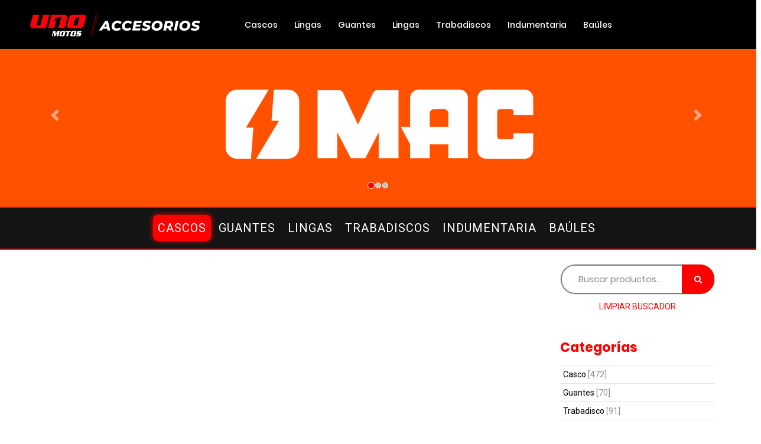

--- FILE ---
content_type: text/html; charset=utf-8
request_url: https://accesorios.kawasakinavarro.com.ar/?q=BUSQUEDA&valor_busqueda=&s_categorias=1&s_marcas=218&s_color=-1&s_talles=-1
body_size: 45820
content:
<style>#div_scroll{ overflow-y: scroll !important;max-height: 1300px;}</style><!DOCTYPE html>
<html lang="en">
<head>

<!-- INICIO INSTALO META POR PEDIDO DE JULIAN 20-09-2023 -->
<!-- Meta Pixel Code -->
<script>
!function(f,b,e,v,n,t,s)
{if(f.fbq)return;n=f.fbq=function(){n.callMethod?
n.callMethod.apply(n,arguments):n.queue.push(arguments)};
if(!f._fbq)f._fbq=n;n.push=n;n.loaded=!0;n.version='2.0';
n.queue=[];t=b.createElement(e);t.async=!0;
t.src=v;s=b.getElementsByTagName(e)[0];
s.parentNode.insertBefore(t,s)}(window, document,'script',
'https://connect.facebook.net/en_US/fbevents.js');
fbq('init', '300679302695801');
fbq('track', 'PageView');
</script>
<noscript><img height="1" width="1" style="display:none"
src="https://www.facebook.com/tr?id=300679302695801&ev=PageView&noscript=1"
/></noscript>
<!-- End Meta Pixel Code -->
<!-- FIN INSTALO META POR PEDIDO DE JULIAN 20-09-2023 -->

	<title>Uno Motos | Accesorios</title>
	<meta charset="UTF-8">
	<meta name="viewport" content="width=device-width, initial-scale=1">
	<meta name="keywords" content="accesorios, unomotos, descuentos, promociones, motocicleta, moto, mejor precio"/>
	<meta name="author" content="UnoMotos - Accesorios" />

<!--===============================================================================================-->	
	<link rel="icon" type="image/png" href="images/icons/favicon.png"/>
<!--===============================================================================================-->
	<!--<link rel="stylesheet" type="text/css" href="vendor/animsition/css/animsition.min.css">-->
<!--===============================================================================================-->
	<link rel="stylesheet" type="text/css" href="vendor/css-hamburgers/hamburgers.min.css">
	<!--===============================================================================================-->	
	<link rel="stylesheet" type="text/css" href="vendor/bootstrap/css/bootstrap.min.css">
<!--===============================================================================================-->
	<link rel="stylesheet" type="text/css" href="fonts2/font-awesome-4.7.0/css/font-awesome.min.css">
	<!--===============================================================================================-->
	<link rel="stylesheet" type="text/css" href="css/util.css">
	<link rel="stylesheet" type="text/css" href="css/main2.css">

	<!-- Google tag (gtag.js) --> <!--26-04-24-->
	<script async src="https://www.googletagmanager.com/gtag/js?id=G-XDR4Y2KGMB"></script> <script> window.dataLayer = window.dataLayer || []; function gtag(){dataLayer.push(arguments);} gtag('js', new Date()); gtag('config', 'G-XDR4Y2KGMB'); </script>
</head>
<body class="">
	<!-- Header -->
	<header class="header-v3">
		<!-- Header desktop -->
		<div class="container-menu-desktop trans-03">
			<div class="wrap-menu-desktop">
				<nav class="limiter-menu-desktop p-l-45" style="background-color: black;">
					<!-- Logo desktop -->		
					<a href="/" class="logo">
						<img src="images/icons/logo-um-ac.png" alt="IMG-LOGO">
					</a>

					<!-- Menu desktop -->
					<div class="menu-desktop">
						<ul class="main-menu">
							<li>
								<a href="?q=BUSQUEDA&valor_busqueda=&s_categorias=1&s_marcas=-1&s_color=-1&s_talles=-1">Cascos</a>
								<ul class="sub-menu">
									<li><a href="?q=BUSQUEDA&valor_busqueda=&s_categorias=1&p_categoria=-1&s_marcas=40&s_color=-1&s_talles=-1">MAC</a></li>
									<li><a href="?q=BUSQUEDA&valor_busqueda=&s_categorias=1&p_categoria=-1&s_marcas=3&s_color=-1&s_talles=-1">LS2</a></li>
									<li><a href="?q=BUSQUEDA&valor_busqueda=&s_categorias=1&p_categoria=-1&s_marcas=5&s_color=-1&s_talles=-1">HAWK</a></li>
									<li><a href="?q=BUSQUEDA&valor_busqueda=&s_categorias=1&p_categoria=-1&s_marcas=218&s_color=-1&s_talles=-1">HJC</a></li>
									<li><a href="?q=BUSQUEDA&valor_busqueda=&s_categorias=1&p_categoria=-1&s_marcas=2&s_color=-1&s_talles=-1">HALCON</a></li>
									<li><a href="?q=BUSQUEDA&valor_busqueda=&s_categorias=1&p_categoria=-1&s_marcas=159&s_color=-1&s_talles=-1">PUNTO EXTREMO</a></li>
									<li><a href="?q=BUSQUEDA&valor_busqueda=&s_categorias=1&p_categoria=-1&s_marcas=6&s_color=-1&s_talles=-1">VERTIGO</a></li>
									<li><a href="?q=BUSQUEDA&valor_busqueda=&s_categorias=1&p_categoria=-1&s_marcas=74&s_color=-1&s_talles=-1">NTO</a></li>
								</ul>
							</li>

							<li>
								<a href="?q=BUSQUEDA&valor_busqueda=&s_categorias=2&p_categoria=-1&s_marcas=-1&s_color=-1&s_talles=-1">Lingas</a>
								
							</li>

							<li>
								<a href="?q=BUSQUEDA&valor_busqueda=&s_categorias=4&p_categoria=-1&s_marcas=-1&s_color=-1&s_talles=-1">Guantes</a>
							</li>

							<li>
							<a href="?q=BUSQUEDA&valor_busqueda=&s_categorias=2&p_categoria=-1&s_marcas=-1&s_color=-1&s_talles=-1">Lingas</a>
							</li>

							<li>
							<a href="?q=BUSQUEDA&valor_busqueda=&s_categorias=9&p_categoria=-1&s_marcas=-1&s_color=-1&s_talles=-1">Trabadiscos</a>
							</li>

							<li>
							<a href="?q=BUSQUEDA&valor_busqueda=&s_categorias=-1&p_categoria=10&s_marcas=-1&s_color=-1&s_talles=-1">Indumentaria</a>
							</li>
							

							<li>
							<a href="?q=BUSQUEDA&valor_busqueda=&s_categorias=20&p_categoria=-1&s_marcas=-1&s_color=-1&s_talles=-1">Baúles</a>
							</li>

				<!--li>
				<a href="https://accesorios.unomotos.com.ar/landing_vendedores_accesorios.php" target="_blank"><button type="button" class="btn btn-success btn-glow" style="background-color: #29a71a;"> <i class="fa1 fa-whatsapp" style="color:white;" aria-hidden="true"></i>Whatsapp Directo</button>
				</a>
				</li-->
						</ul>
					</div>	

					<!-- Icon header -->
						<div class="modal-search-header flex-c-m trans-04 js-hide-modal-search">
			<button class="flex-c-m btn-hide-modal-search trans-04">
				<i class="zmdi zmdi-close"></i>
			</button>

			<!--<form class="container-search-header">
				<div class="wrap-search-header">
					<input class="plh0" type="text" name="search" placeholder="Search...">

					<button class="flex-c-m trans-04">
						<i class="zmdi zmdi-search"></i>
					</button>
				</div>
			</form>-->
		</div>

							
						
					</div>
				</nav>
			</div>	
		<br><br>
		</div>

		<!-- Header Mobile -->
		<div class="wrap-header-mobile">
			<!-- Logo moblie -->		
			<div class="logo-mobile">
				<a href="/"><img src="images/icons/logo-um-ac-n.png" alt="IMG-LOGO"></a>
			</div>

			<!-- Icon header -->
		<div class="modal-search-header flex-c-m trans-04 js-hide-modal-search">
			<div class="container-search-header">
				<button class="flex-c-m btn-hide-modal-search trans-04 js-hide-modal-search">
					<img src="images/icons/icon-close2.png" alt="CLOSE">
				</button>

				<form class="wrap-search-header flex-w p-l-15">
					<button class="flex-c-m trans-04">
						<i class="zmdi zmdi-search"></i>
					</button>
					<input class="plh3" type="text" name="search" placeholder="Search...">
				</form>
			</div>
		</div>


			<!-- Button show menu -->
			<div class="btn-show-menu-mobile hamburger hamburger--squeeze">
				<span class="hamburger-box">
					<span class="hamburger-inner"></span>
				</span>
			</div>
		</div>


		<!-- Menu Mobile -->
		<div class="menu-mobile">
			<ul class="main-menu-m">
				<li>
					<a href="#">Marcas</a>
					<ul class="sub-menu-m">
						<li><a href="?q=BUSQUEDA&valor_busqueda=&s_categorias=-1&p_categoria=-1&s_marcas=3&s_color=-1&s_talles=-1">LS2</a></li>
						<li><a href="?q=BUSQUEDA&valor_busqueda=&s_categorias=-1&p_categoria=-1&s_marcas=5&s_color=-1&s_talles=-1">HAWK</a></li>
						<li><a href="?q=BUSQUEDA&valor_busqueda=&s_categorias=-1&p_categoria=-1&s_marcas=218&s_color=-1&s_talles=-1">HJC</a></li>
						<li><a href="?q=BUSQUEDA&valor_busqueda=&s_categorias=-1&p_categoria=-1&s_marcas=2&s_color=-1&s_talles=-1">HALCON</a></li>
						<li><a href="?q=BUSQUEDA&valor_busqueda=&s_categorias=-1&p_categoria=-1&s_marcas=159&s_color=-1&s_talles=-1">PUNTO EXTREMO</a></li>
						<li><a href="?q=BUSQUEDA&valor_busqueda=&s_categorias=-1&p_categoria=-1&s_marcas=159&s_color=-1&s_talles=-1">VERTIGO</a></li>
						<li><a href="?q=BUSQUEDA&valor_busqueda=&s_categorias=-1&p_categoria=-1&s_marcas=74&s_color=-1&s_talles=-1">NTO</a></li>
						<li><a href="?q=BUSQUEDA&valor_busqueda=&s_categorias=-1&p_categoria=-1&s_marcas=40&s_color=-1&s_talles=-1">MAC</a></li>
					</ul>
					<span class="arrow-main-menu-m">
						<i class="fa fa-angle-right" aria-hidden="true"></i>
					</span>
				</li>

				<li>
				<a>Cascos</a>
					<!--<ul class="sub-menu-m">
						<li><a href="index.html">Abiertos</a></li>
						<li><a href="home-02.html">Integrales</a></li>
						<li><a href="home-03.html">Modulares</a></li>
						<li><a href="home-03.html">MX</a></li>
						<li><a href="home-03.html">Junior</a></li>
				</ul>-->
				<!--<span class="arrow-main-menu-m">
						<i class="fa fa-angle-right" aria-hidden="true"></i>
				</span>-->
				</li>

				<li>
				<a href="?q=BUSQUEDA&valor_busqueda=&s_categorias=4&p_categoria=-1&s_marcas=-1&s_color=-1&s_talles=-1">Guantes</a>
				</li>

					<li>
				<a href="?q=BUSQUEDA&valor_busqueda=&s_categorias=2&p_categoria=-1&s_marcas=-1&s_color=-1&s_talles=-1">Lingas</a>
				</li>

				<li>
				<a href="?q=BUSQUEDA&valor_busqueda=&s_categorias=9&p_categoria=-1&s_marcas=-1&s_color=-1&s_talles=-1">Trabadiscos</a>
				</li>

				<li>
				<a href="?q=BUSQUEDA&valor_busqueda=&s_categorias=-1&p_categoria=10&s_marcas=-1&s_color=-1&s_talles=-1">Indumentaria</a>
				</li>
				

				<li>
				<a href="?q=BUSQUEDA&valor_busqueda=&s_categorias=20&p_categoria=-1&s_marcas=-1&s_color=-1&s_talles=-1">Baúles</a>
				</li>


				<!--li>
				<a href="https://accesorios.unomotos.com.ar/landing_vendedores_accesorios.php" target="_blank">WHATSAPP DIRECTO</a>
				</li-->
			</ul>
		</div>

		<!-- Modal Search -->
		<!--<div class="modal-search-header flex-c-m trans-04 js-hide-modal-search">
			<div class="container-search-header">
				<button class="flex-c-m btn-hide-modal-search trans-04 js-hide-modal-search">
					<img src="images/icons/icon-close2.png" alt="CLOSE">
				</button>

				<form class="wrap-search-header flex-w p-l-15">
					<button class="flex-c-m trans-04">
						<i class="zmdi zmdi-search"></i>
					</button>
					<input class="plh3" type="text" name="search" placeholder="Search...">
				</form>
			</div>
		</div>-->
	</header>




	<!-- Cart -->
	
	<!-- Slider -->

	 <style>
    @media (max-width: 576px) {
      .carousel-image-desktop {
        display: none;

      }
    }

    @media (min-width: 577px) {
      .carousel-image-mobile {
        display: none;
      }
    }

           .custom-button {
            list-style-type: none;
            margin: 0;
            padding: 8;
            cursor: pointer;
            border-radius: 8px;
            transition: box-shadow 0.3s ease;
        }

        .custom-button:hover {
            box-shadow: 0 0 10px red;
            background-color: red;
        }

        .productos-texto {
        	font-size: 2rem;
        	background-color: #141414;
        	padding-top: 1%;
        	padding-bottom: 1%;
        	border-bottom: 2px solid red;
        	border-top: 2px solid red;
        	letter-spacing: 1px;
			}

			        @media (min-width: 768px) {
            /* Estilos específicos para desktop */
            .custom-button {
                box-shadow: none; /* Elimina la sombra predeterminada en desktop */
            }
        }

        #activo-uno {
        	 box-shadow: 0 0 10px red;
  			background-color: red;
        }

    .btn-glow2 {
    text-decoration: none;
    border: 1px solid rgb(153, 0, 38);
    position: relative;
    overflow: hidden;
  }

  .btn-glow2:hover {
    box-shadow: 1px 1px 25px 6px rgba(250, 15, 12, 0.8);
  }

  .btn-glow2:before {
    content: "";
    position: absolute;
    top: 0;
    left: -100%;
    width: 100%;
    height: 100%;
    
    background: linear-gradient(
      120deg,
      transparent,
      rgba(255, 0, 0, 0.8),
      transparent
    );
    transition: all 650ms;
  }

  .btn-glow2:hover:before {
    left: 100%;
  }


      .btn-glow3 {
    text-decoration: none;
    border: 1px solid rgb(153, 0, 38);
    position: relative;
    overflow: hidden;
  }

  .btn-glow3:hover {
    box-shadow: 1px 1px 25px 6px rgba(250, 15, 12, 0.8);
  }

  .btn-glow3:before {
    content: "";
    position: absolute;
    top: 0;
    left: -100%;
    width: 100%;
    height: 100%;
    
    background: linear-gradient(
      120deg,
      transparent,
      rgba(255, 0, 0, 0.8),
      transparent
    );
    transition: all 650ms;
  }

  .btn-glow3:hover:before {
    left: 100%;
  }






  </style>

	<div id="banner_arriba" class="carousel slide" data-ride="carousel" style="padding-top: 2%;">
    <!-- Indicadores -->
    <ol class="carousel-indicators">
      <li data-target="#banner_arriba" data-slide-to="0" class="active"></li>
      <li data-target="#banner_arriba" data-slide-to="1"></li>
      <li data-target="#banner_arriba" data-slide-to="2"></li>
    </ol>

    <!-- Slides -->
    <div class="carousel-inner">
      <div class="carousel-item active">
        <a href="https://accesorios.unomotos.com.ar/landing_vendedores_accesorios.php" target="_blank"><img class="carousel-image-desktop" src="images/slider-home-2.gif" alt="img-uno-desktop" style="width:100%;">
        <img class="carousel-image-mobile" src="images/slider-mobile-2.jpg" alt="img-uno-mobile" style="width:100%;"></a>

      </div>
      <div class="carousel-item">
          <a href="https://accesorios.unomotos.com.ar/landing_vendedores_accesorios.php" target="_blank"><img class="carousel-image-desktop" src="images/slider-home-2.gif" alt="img-dos-desktop" style="width:100%;">
        <img class="carousel-image-mobile" src="images/slider-mobile-2.jpg" alt="img-dos-mobile" style="width:100%;"></a>
      </div>
      <div class="carousel-item">
      	<a href="https://accesorios.unomotos.com.ar/landing_vendedores_accesorios.php"> 
          <img class="carousel-image-desktop" src="images/slider-home-1.gif" alt="img-tres-desktop" style="width:100%;">
        <img class="carousel-image-mobile" src="images/slider-mobile-1.jpg" alt="img-tres-mobile" style="width:100%;">
        <a>
      </div>
    </div>

    <!-- Botones de control -->
    <a class="carousel-control-prev" href="#banner_arriba" role="button" data-slide="prev">
      <span class="carousel-control-prev-icon" aria-hidden="true"></span>
      <span class="sr-only">Anterior</span>
    </a>
    <a class="carousel-control-next" href="#banner_arriba" role="button" data-slide="next">
      <span class="carousel-control-next-icon" aria-hidden="true"></span>
      <span class="sr-only">Siguiente</span>
    </a>

    <!-- Botones de Whatsapp -->
    <!--<div class="carousel-caption text-center">
      <a type="button" href="https://accesorios.unomotos.com.ar/landing_vendedores_accesorios.php" target="_blank" class="btn btn-primary btn-sm"
      style="margin-bottom: 4px; border-radius: 18px; padding-right: 24px; padding-left: 24px;border-style: solid; border-color: white; border-width: 2px;font-size: 18px; letter-spacing: 1px;">
      	<i class="fa1 fa-whatsapp" aria-hidden="true"></i><b>Enviar Whatsapp</b></a>-->
    </div>
  </div>
		 <div class="">
			<div class="col-xs-12 d-flex justify-content-center productos-texto text-center">
			  <div class="row">
			  
			  		<a href="?q=BUSQUEDA&valor_busqueda=&s_categorias=1&p_categoria=-1&s_marcas=-1&s_color=-1&s_talles=-1"><li class="custom-button mr-2 active" id="activo-uno" style="text-decoration: none; color: white;"> CASCOS </li></a>
			  
			  		<a href="?q=BUSQUEDA&valor_busqueda=&s_categorias=4&p_categoria=-1&s_marcas=-1&s_color=-1&s_talles=-1"><li class="custom-button mr-2" id="id2" style="text-decoration: none; color: white;"> GUANTES </li></a>
			  
			  		<a href="?q=BUSQUEDA&valor_busqueda=&s_categorias=2&p_categoria=-1&s_marcas=-1&s_color=-1&s_talles=-1"><li class="custom-button mr-2" id="id3" style="text-decoration: none; color: white;"> LINGAS </li></a>

			  		<a href="?q=BUSQUEDA&valor_busqueda=&s_categorias=9&p_categoria=-1&s_marcas=-1&s_color=-1&s_talles=-1"><li class="custom-button mr-2" id="id4" style="text-decoration: none; color: white;"> TRABADISCOS </li></a>

			  		<a href="?q=BUSQUEDA&valor_busqueda=&s_categorias=-1&p_categoria=10&s_marcas=-1&s_color=-1&s_talles=-1"><li class="custom-button mr-2" id="id5" style="text-decoration: none; color: white;"> INDUMENTARIA </li></a>
		  		
			  		<a href="?q=BUSQUEDA&valor_busqueda=&s_categorias=20&p_categoria=-1&s_marcas=-1&s_color=-1&s_talles=-1"><li class="custom-button mr-2" id="id6" style="text-decoration: none; color: white;">BAÚLES</li></a>
			  
			  </div>
			</div>
		</div>


<!-- info-imagen-WA -->
	<!--<div class="card bg-dark text-center">
		  <img class="card-img" src="images/zocalo-info-wa.gif" alt="Card image">
		  <div class="card-img-overlay">
		    <p class="shadow" style="padding-top: 1%;">
			<a class="text-center" style="font-size: 18px; color: white; text-transform: uppercase; font-family: 'Poppins-Bold'; letter-spacing: 1px;" href="https://accesorios.unomotos.com.ar/landing_vendedores_accesorios.php" target="_blank"> <i class="fa-f fa-whatsapp fa-lg" aria-hidden="true"></i><i>Envianos un Whatsapp. Esperamos tu Consulta</i></a>
			</p>
		  </div>
	</div>-->

	
	<section class="bg0 p-t-62 p-b-60">
		<div class="container">
			<div class="row">
				<div class="col-md-8 col-lg-9 p-b-80">
					<div class="p-r-45 p-r-0-lg">
						<link href="css/bootstrap.min.css" rel="stylesheet">
						<link href="css/font-awesome.min.css" rel="stylesheet">
						<!--<link href="css/prettyPhoto.css" rel="stylesheet">-->
						<!--<link href="css/price-range.css" rel="stylesheet">-->
						<link href="css/animate.css" rel="stylesheet">
						<link href="css/main.css" rel="stylesheet">
						<link href="css/responsive.css" rel="stylesheet">

						<div class="features_items" style="margin-top: 2%;">
														<div id="listado_accesorios">
															</div>
						</div><!--features_items-->
					</div>
				</div>
				<!-- SIDEBAR -->
				<div class="col-md-4 col-lg-3 p-b-80" style="margin-top: 2%;">
					<div class="">
						<!-- colocar acá la imagen que mandó Julián -->
						<!--<div class="bor17 of-hidden pos-relative">
							<input id="text_nuevo_buscar" class="stext-103 cl2 plh4 size-116 p-l-28 p-r-55" type="text" name="search" placeholder="Buscar productos..." style="border: 2px solid grey; border-radius: 24px;">

							<button id="nuevo_buscar" class="flex-c-m size-122 ab-t-r">
								<i class="zmdi zmdi-search"></i>
							</button>
						</div>-->
						<div class="bor17 of-hidden pos-relative">
						    <form name="formAcc" method="POST" action="/index.php" style="width: 100%;">
						        <div class="flex-container">
						            <input id="text_nuevo_buscar" name="valor_busqueda" value="" type="text" placeholder="Buscar productos..." class="stext-103 cl2 plh4 size-116 p-l-28 p-r-55" style="border: 2px solid grey; border-radius: 24px;">

						            <button name="submit_busqueda" type="submit" id="nuevo_buscar" class="flex-c-m size-122 ab-t-r" style="background-color: red; color: #FFFFFF;">
						                <i class="fa fa-search"></i> 
						            </button>
						        </div>
						    </form>
						</div>
				        <div class="bor17 pos-relative" style="border: unset;"><br><br><br>
				        	<form name="formAcc" method="POST" action="/index.php" style="width: 100%;">
								<input name="borrar_busqueda" type="submit" value="LIMPIAR BUSCADOR" id="borrar_busqueda" class="flex-c-m size-122 ab-t-r" style="cursor:pointer;float: left;margin-top: 5px;width: 100%;background-color: white;color: red;max-height: 30px;">
							</form>
				        </div>




						<div class="p-t-55" style="padding-top:5px !important">
							<h4 class="mtext-112 cl2 pb-2" style="color: red;">
								Categorías
							</h4>
							<ul>
								<li class="bor18">
												<a href="?q=BUSQUEDA&valor_busqueda=&s_categorias=1&p_categoria=-1&s_marcas=218&s_color=-1&s_talles=-1" style="color:black;">Casco <span class="text-muted">[472]</span>
												</a>
											  </li><li class="bor18">
												<a href="?q=BUSQUEDA&valor_busqueda=&s_categorias=4&p_categoria=-1&s_marcas=218&s_color=-1&s_talles=-1" style="color:black;">Guantes <span class="text-muted">[70]</span>
												</a>
											  </li><li class="bor18">
												<a href="?q=BUSQUEDA&valor_busqueda=&s_categorias=9&p_categoria=-1&s_marcas=-1&s_color=-1&s_talles=-1" style="color:black;">Trabadisco <span class="text-muted">[91]</span>
												</a>
											  </li><li class="bor18">
												<a href="?q=BUSQUEDA&valor_busqueda=&s_categorias=2&p_categoria=-1&s_marcas=-1&s_color=-1&s_talles=-1" style="color:black;">Linga <span class="text-muted">[67]</span>
												</a>
											  </li>							</ul>
						</div>

						<!--MARCAS -->
							<div class="p-t-55">
							<h4 class="mtext-112 cl2 pb-2" style="color: red;" id="opc_marcas">
								Marcas
							</h4>
							<ul>
								<li class="bor18">
												<a href="?q=BUSQUEDA&valor_busqueda=&s_categorias=1&p_categoria=-1&s_marcas=170&s_color=-1&s_talles=-1" style="color:black;">Mt <span class="text-muted">[64]</span>
												</a>
											  </li><li class="bor18">
												<a href="?q=BUSQUEDA&valor_busqueda=&s_categorias=1&p_categoria=-1&s_marcas=14&s_color=-1&s_talles=-1" style="color:black;">Tonyon <span class="text-muted">[97]</span>
												</a>
											  </li><li class="bor18">
												<a href="?q=BUSQUEDA&valor_busqueda=&s_categorias=1&p_categoria=-1&s_marcas=3&s_color=-1&s_talles=-1" style="color:black;">Ls2 <span class="text-muted">[40]</span>
												</a>
											  </li><li class="bor18">
												<a href="?q=BUSQUEDA&valor_busqueda=&s_categorias=1&p_categoria=-1&s_marcas=40&s_color=-1&s_talles=-1" style="color:black;">Mac <span class="text-muted">[83]</span>
												</a>
											  </li><li class="bor18">
												<a href="?q=BUSQUEDA&valor_busqueda=&s_categorias=1&p_categoria=-1&s_marcas=5&s_color=-1&s_talles=-1" style="color:black;">Hawk <span class="text-muted">[203]</span>
												</a>
											  </li>							</ul>
						</div>

						<!-- TIPO DE CASCOS -->

						<div class="p-t-55">
							<h4 class="mtext-112 cl2 pb-2" style="color: red;">
								Tipo Casco
							</h4>

							<ul>
								<li class="bor18">
									<a href="?q=BUSQUEDA&valor_busqueda=*Abierto*&s_categorias=1&p_categoria=-1&s_marcas=218&s_color=-1&s_talles=-1" class="text-muted" style="color:black !important;">
										Abierto
									</a>
								</li>

								<li class="bor18">
									<a href="?q=BUSQUEDA&valor_busqueda=*Integral*&s_categorias=1&p_categoria=-1&s_marcas=218&s_color=-1&s_talles=-1" class="text-muted" style="color:black !important;">
										Integral
									</a>
								</li>

								<li class="bor18">
									<a href="?q=BUSQUEDA&valor_busqueda=*Rebatible*&s_categorias=1&p_categoria=-1&s_marcas=218&s_color=-1&s_talles=-1" class="text-muted" style="color:black !important;">
										Rebatible
									</a>
								</li>

								<li class="bor18">
									<a href="?q=BUSQUEDA&valor_busqueda=*Doble_Visor*&s_categorias=1&p_categoria=-1&s_marcas=218&s_color=-1&s_talles=-1" class="text-muted" style="color:black !important;">
										Doble Visor
									</a>
								</li>
							</ul>
						</div>

						<!--COLORES-->
						<div class="p-t-55">
							<h4 class="mtext-112 cl2 pb-2" style="color: red;">
								Colores
							</h4>
							<ul>
								<li class="bor18">
												<a href="?q=BUSQUEDA&valor_busqueda=&s_categorias=1&p_categoria=-1&s_marcas=218&s_color=10&s_talles=-1" style="color:black;">Gris mate <span class="text-muted">[64]</span>
												</a>
											  </li><li class="bor18">
												<a href="?q=BUSQUEDA&valor_busqueda=&s_categorias=1&p_categoria=-1&s_marcas=218&s_color=7&s_talles=-1" style="color:black;">Negro mate <span class="text-muted">[83]</span>
												</a>
											  </li><li class="bor18">
												<a href="?q=BUSQUEDA&valor_busqueda=&s_categorias=1&p_categoria=-1&s_marcas=218&s_color=186&s_talles=-1" style="color:black;">Sophie mate <span class="text-muted">[203]</span>
												</a>
											  </li>							</ul>
						</div>

						<!--TALLES -->
						<div class="p-t-55">
							<h4 class="mtext-112 cl2 pb-2" style="color: red;">
								Talles
							</h4>
							<ul>
								<li class="bor18">
												<a href="?q=BUSQUEDA&valor_busqueda=&s_categorias=1p_categoria=-1&s_marcas=218&s_color=-1&s_talles=3" style="color:black;">S <span class="text-muted">[83]</span>
												</a>
											  </li><li class="bor18">
												<a href="?q=BUSQUEDA&valor_busqueda=&s_categorias=1p_categoria=-1&s_marcas=218&s_color=-1&s_talles=4" style="color:black;">M <span class="text-muted">[203]</span>
												</a>
											  </li><li class="bor18">
												<a href="?q=BUSQUEDA&valor_busqueda=&s_categorias=1p_categoria=-1&s_marcas=218&s_color=-1&s_talles=5" style="color:black;">L <span class="text-muted">[83]</span>
												</a>
											  </li><li class="bor18">
												<a href="?q=BUSQUEDA&valor_busqueda=&s_categorias=1p_categoria=-1&s_marcas=218&s_color=-1&s_talles=6" style="color:black;">XL <span class="text-muted">[10]</span>
												</a>
											  </li><li class="bor18">
												<a href="?q=BUSQUEDA&valor_busqueda=&s_categorias=1p_categoria=-1&s_marcas=218&s_color=-1&s_talles=7" style="color:black;">2XL <span class="text-muted">[10]</span>
												</a>
											  </li>							</ul>
						</div>

						<!--<div class="of-hidden pos-relative">
							<h2 style="font-family: Poppins-Bold; font-size: 22px; line-height:1.666667; color: red">Filtros</h2>
							<form name="formAcc" method="POST" action="/index.php" style="width: 100%;">
								<select id="s_categorias" name="s_categorias" style="width: 100%;border-bottom: 1px solid lightgray; font-size: 15px; line-height: 1.666667;">
									<option value="-1">Todas las Categorías</option>
										<option SELECTED value="1">CASCO [472]</option><option  value="78">SOPORTE DE PATENTE [172]</option><option  value="9">Trabadisco [91]</option><option  value="4">GUANTES [70]</option><option  value="2">LINGA [67]</option><option  value="5">TRAJE LLUVIA [25]</option>								</select>
								
								<select id="s_marcas" name="s_marcas" style="width: 100%;border-bottom: 1px solid lightgray; font-size: 15px; line-height: 1.666667;">
									<option value="-1">Todas las Marcas</option>
										<option  value="5">HAWK [203]</option><option  value="14">TONYON [97]</option><option  value="40">MAC [83]</option><option  value="170">MT [64]</option><option  value="70">SHAD [52]</option><option  value="53">GyM [43]</option><option  value="3">LS2 [40]</option>								</select>
											
								<select id="s_color" name="s_color" style="width: 100%;border-bottom: 1px solid lightgray; font-size: 15px; line-height: 1.666667;">
									<option value="-1">Todos los Colores</option>
										<option value="8">Azul Mate</option><option value="6">Blanco / NARANJA</option><option value="9">Gris / Blanco</option><option value="10">Gris Mate</option><option value="3">H5</option><option value="7">Negro Mate</option><option value="5">RAZOR</option><option value="12">Rosa / Gris</option><option value="4">STROKE</option><option value="11">T-RACER</option><option value="2">ZORSKA</option>								</select>
								
								
								<select id="s_talles" name="s_talles" style="width: 100%;border-bottom: 1px solid lightgray; font-size: 15px; line-height: 1.666667;">
									<option value="-1">Todos los Talles</option>
										<option value="2">XS</option><option value="3">S</option><option value="4">M</option><option value="5">L</option><option value="6">XL</option><option value="7">2XL</option>								</select>
								<input name="valor_busqueda" value="" type="text" placeholder="Ingrese texto a buscar..." style="width: 100%;background: #F0F0E9;color: #696763;padding: 5px;border:0;border-radius: 0;resize: none;">
								<input name="accion_enter" id="accion_enter" value="-1" type="hidden" />
								<input name="borrar_busqueda" type="submit" value="LIMPIAR BUSCADOR" id="borrar_busqueda" style="cursor:pointer;border: 1px solid lightgrey;float: left;margin-top: 5px;width:50%" />
								<input name="submit_busqueda" type="submit" value="BUSCAR" id="submit_busqueda" style="cursor:pointer;width: 52%; height: 2%; color: white;background: radial-gradient(red,red);float: left;margin-left: 5px;margin-top: 5px; border-radius: 14px;" />
							</form>	
							<br/><br/>
						</div>-->
						<div class="p-t-65">
							 <ul>
								<!--li class="flex-w flex-t p-b-30">
									<a href="https://accesorios.unomotos.com.ar/landing_vendedores_accesorios.php" class="wrao-pic-w size-214 hov-ovelay1 m-r-20" target="_blank">
										<img src="images/wa-img-sidebar.png" alt="accesorios-whatsapp-boton">
									</a>
								 </li-->
								<li class="flex-w flex-t p-b-30">
									<a href="https://bit.ly/2FauI7j" target="_blank" class="wrao-pic-w size-214 hov-ovelay1 m-r-20">
										<img src="images/um-sidebar-btn.png" alt="unomotos-boton">
									</a>
								 </li>
								<li class="flex-w flex-t p-b-30">
									<!--<a href="https://bit.ly/3TelQjL" target="_blank" class="wrao-pic-w size-214 hov-ovelay1 m-r-20">
										<img src="images/nt-sidebar-btn.png" alt="nueva-toledo-boton">
									</a>-->
								 </li >
							</ul>
						</div>
					</div>
				</div>
			</div>
		</div>
	</section>	

	<!-- Map -->
	<div class="map-responsive">
	<iframe src="https://www.google.com/maps/embed?pb=!1m18!1m12!1m3!1d9289.136813557914!2d-58.465345375058774!3d-34.59895672256109!2m3!1f0!2f0!3f0!3m2!1i1024!2i768!4f13.1!3m3!1m2!1s0x95bcb60069b5b5ff%3A0x830cdaec22600fc!2sJuan%20Agust%C3%ADn%20Garc%C3%ADa%201330%2C%20C1416%20CABA!5e0!3m2!1ses-419!2sar!4v1670861176495!5m2!1ses-419!2sar" width="600" height="450" style="border:0;" allowfullscreen="" loading="lazy" referrerpolicy="no-referrer-when-downgrade"></iframe>
	</div>

	<!-- Footer -->
	<footer id="footer" class="bg3 p-t-75 p-b-32" style="background: black">
		<div class="container">
			<div class="row">
				<div class="col-sm-6 col-lg-3 p-b-50">
					<h4 class="stext-301 cl0 p-b-30">
						Categorías
					</h4>

					<ul>
						<li class="p-b-10">
							<a href="#opc_marcas" class="stext-107 cl7 hov-cl1 trans-04">
								Marcas
							</a>
						</li>

						<li class="p-b-10">
							<a href="?q=BUSQUEDA&valor_busqueda=&s_categorias=1&p_categoria=-1&s_marcas=-1&s_color=-1&s_talles=-1" class="stext-107 cl7 hov-cl1 trans-04">
								Cascos
							</a>
						</li>

						<li class="p-b-10">
							<a href="?q=BUSQUEDA&valor_busqueda=&s_categorias=-1&p_categoria=10&s_marcas=-1&s_color=-1&s_talles=-1" class="stext-107 cl7 hov-cl1 trans-04">
								Indumentaria
							</a>
						</li>

						<li class="p-b-10">
							<a href="#" class="stext-107 cl7 hov-cl1 trans-04">
								Promociones y Descuentos
							</a>
						</li>
					</ul>
				</div>

				<div class="col-sm-6 col-lg-3 p-b-50">
					<h4 class="stext-301 cl0 p-b-30">
						Ayuda
					</h4>

					<ul>
						<li class="p-b-10">
							<a href="#" class="stext-107 cl7 hov-cl1 trans-04">
								Lanzamientos
							</a>
						</li>

						<li class="p-b-10">
							<a href="#" class="stext-107 cl7 hov-cl1 trans-04">
								Seguimiento de Pedido
							</a>
						</li>

						<li class="p-b-10">
							<a href="#" class="stext-107 cl7 hov-cl1 trans-04">
								Bases y condiciones
							</a>
						</li>

						<li class="p-b-10">
							<a href="#" class="stext-107 cl7 hov-cl1 trans-04">
								FAQs
							</a>
						</li>
					</ul>
				</div>

				<div class="col-sm-6 col-lg-3 p-b-50">
					<h4 class="stext-301 cl0 p-b-30">
						Contacto
					</h4>

					<p class="stext-107 cl7 size-201">
						Estamos ubicados en Juan Agustín García 1330, La Paternal.
					</p>

				<!--li>
				<a href="https://accesorios.unomotos.com.ar/landing_vendedores_accesorios.php" target="_blank"><button type="button" class="btn btn-success btn-sm btn-glow" style="background-color:#29a71a;"> <i class="fa1 fa-whatsapp" style="color:white;" aria-hidden="true"></i>Whatsapp Directo</button>
				</a>
				</li-->

					<div class="p-t-27">
						<a href="https://www.facebook.com/unomotos.com.ar/" class="fs-18 cl7 hov-cl1 trans-04 m-r-16">
							<i class="fa fa-facebook"></i>
						</a>

						<a href="https://www.instagram.com/unomotosoficial/" class="fs-18 cl7 hov-cl1 trans-04 m-r-16">
							<i class="fa fa-instagram"></i>
						</a>
					</div>
				</div>

				<div class="col-sm-6 col-lg-3 p-b-50">
					<h4 class="stext-301 cl0 p-b-30">
						Recibi las ultimas ofertas
					</h4>

					<form>
						<div class="wrap-input1 w-full p-b-4">
							<input class="input1 bg-none plh1 stext-107 cl7" type="text" name="email" placeholder="accesorios@unomotos.com.ar">
							<div class="focus-input1 trans-04"></div>
						</div>

						<div class="p-t-18">
							<button class="flex-c-m stext-101 cl0 size-103 bg1 bor1 hov-btn2 p-lr-15 trans-04">
								<a class="text-white" href="mailto:accesorios@unomotos.com.ar?Subject=Accesorios UnoMotos Web">Subscribe</a> 
							</button>
						</div>
					</form>
				</div>
			</div>

			<div class="p-t-40">
				<div class="flex-c-m flex-w p-b-18">
					<a href="#" class="m-all-1">
						<img src="images/icons/icon-pay-01.png" alt="ICON-PAY">
					</a>

					<a href="#" class="m-all-1">
						<img src="images/icons/icon-pay-02.png" alt="ICON-PAY">
					</a>

					<a href="#" class="m-all-1">
						<img src="images/icons/icon-pay-03.png" alt="ICON-PAY">
					</a>

					<a href="#" class="m-all-1">
						<img src="images/icons/icon-pay-04.png" alt="ICON-PAY">
					</a>

					<a href="#" class="m-all-1">
						<img src="images/icons/icon-pay-05.png" alt="ICON-PAY">
					</a>
				</div>

				<p class="stext-107 cl6 txt-center">
					<!-- Link back to Colorlib can't be removed. Template is licensed under CC BY 3.0. -->
Copyright &copy;<script>document.write(new Date().getFullYear());</script> Todos los derechos reservados. | Hecho por <a href="www.unomotos.com.ar" target="_blank">UnoMotos Srl.</a>
<!-- Link back to Colorlib can't be removed. Template is licensed under CC BY 3.0. -->

				</p>
			</div>
		</div>
	</footer>


	<!-- Back to top -->
	<div class="btn-back-to-top" id="myBtn">
		<span class="symbol-btn-back-to-top">
			<i class="fa fa-arrow-up"></i>
		</span>
	</div>

	<!-- Modal1 -->
	<div class="wrap-modal1 js-modal1 p-t-60 p-b-20">
		<div class="overlay-modal1 js-hide-modal1"></div>

		<div class="container">
			<div class="bg0 p-t-60 p-b-30 p-lr-15-lg how-pos3-parent">
				<button class="how-pos3 hov3 trans-04 js-hide-modal1">
					<img src="images/icons/icon-close.png" alt="CLOSE">
				</button>


					</div>
				</div>
			</div>
		</div>
	</div>

	<!--div class="whatsapp-btn btn-glow" style="margin-bottom: 5%; border-radius: 50%; border: 2px solid #cecece; box-shadow: 0 0 32px #29a71a;">
	    <a href="https://accesorios.unomotos.com.ar/landing_vendedores_accesorios.php" target="_blank">
	        <img src="images/wa-icon.png" alt="WhatsApp">
	    </a>
	</div-->

<!--===============================================================================================-->	
	<script src="vendor/jquery/jquery-3.2.1.min.js"></script>
<!--===============================================================================================-->
	<!--<script src="vendor/animsition/js/animsition.min.js"></script>-->
<!--===============================================================================================-->
	<script src="vendor/bootstrap/js/popper.js"></script>
	<script src="vendor/bootstrap/js/bootstrap.min.js"></script>
	<script defer src="https://use.fontawesome.com/releases/v5.0.8/js/brands.js" integrity="sha384-sCI3dTBIJuqT6AwL++zH7qL8ZdKaHpxU43dDt9SyOzimtQ9eyRhkG3B7KMl6AO19" crossorigin="anonymous"></script>
	<script defer src="https://use.fontawesome.com/releases/v5.0.8/js/fontawesome.js" integrity="sha384-7ox8Q2yzO/uWircfojVuCQOZl+ZZBg2D2J5nkpLqzH1HY0C1dHlTKIbpRz/LG23c" crossorigin="anonymous"></script>
<!--===============================================================================================-->
	<script src="vendor/select2/select2.min.js"></script>
	<script>
		$(".js-select2").each(function(){
			$(this).select2({
				minimumResultsForSearch: 20,
				dropdownParent: $(this).next('.dropDownSelect2')
			});
		})
	</script>
<!--===============================================================================================-->
	<!--<script src="vendor/daterangepicker/moment.min.js"></script>-->
	<!--<script src="vendor/daterangepicker/daterangepicker.js"></script>-->
<!--===============================================================================================-->
	<script src="vendor/slick/slick.min.js"></script>
	<script src="js/slick-custom.js"></script>
<!--===============================================================================================-->
	<script src="vendor/parallax100/parallax100.js"></script>
	<script>
        $('.parallax100').parallax100();
	</script>
<!--===============================================================================================-->
	<script src="vendor/MagnificPopup/jquery.magnific-popup.min.js"></script>
	<script>
		$('.gallery-lb').each(function() { // the containers for all your galleries
			$(this).magnificPopup({
		        delegate: 'a', // the selector for gallery item
		        type: 'image',
		        gallery: {
		        	enabled:true
		        },
		        mainClass: 'mfp-fade'
		    });
		});
	</script>
<!--===============================================================================================-->
	<script src="vendor/isotope/isotope.pkgd.min.js"></script>
<!--===============================================================================================-->
	<script src="vendor/sweetalert/sweetalert.min.js"></script>
	<script>
		$('.js-addwish-b2').on('click', function(e){
			e.preventDefault();
		});

		$('.js-addwish-b2').each(function(){
			var nameProduct = $(this).parent().parent().find('.js-name-b2').html();
			$(this).on('click', function(){
				swal(nameProduct, "is added to wishlist !", "success");

				$(this).addClass('js-addedwish-b2');
				$(this).off('click');
			});
		});

		$('.js-addwish-detail').each(function(){
			var nameProduct = $(this).parent().parent().parent().find('.js-name-detail').html();

			$(this).on('click', function(){
				swal(nameProduct, "is added to wishlist !", "success");

				$(this).addClass('js-addedwish-detail');
				$(this).off('click');
			});
		});

		/*---------------------------------------------*/

		$('.js-addcart-detail').each(function(){
			var nameProduct = $(this).parent().parent().parent().parent().find('.js-name-detail').html();
			$(this).on('click', function(){
				swal(nameProduct, "is added to cart !", "success");
			});
		});
	</script>
<!--===============================================================================================-->
	<script src="vendor/perfect-scrollbar/perfect-scrollbar.min.js"></script>
	<script>
		$('.js-pscroll').each(function(){
			$(this).css('position','relative');
			$(this).css('overflow','hidden');
			var ps = new PerfectScrollbar(this, {
				wheelSpeed: 1,
				scrollingThreshold: 1000,
				wheelPropagation: false,
			});

			$(window).on('resize', function(){
				ps.update();
			})
		});
	</script>
<!--===============================================================================================-->
	<script src="js/main.js"></script>
	
	<script src="js/jquery.js"></script>
	<!--<script src="js/price-range.js"></script>-->
	<script src="js/jquery.scrollUp.min.js"></script>
	<script src="js/bootstrap.min.js"></script>
	<!--<script src="js/jquery.prettyPhoto.js"></script>-->
	<script src="js/main.js"></script>
	<script type="text/javascript">
		// Using jQuery.
		$(document).ready(function(){
			$("#submit_busqueda").keypress(function(e) {
				//no recuerdo la fuente pero lo recomiendan para
				//mayor compatibilidad entre navegadores.
				var code = (e.keyCode ? e.keyCode : e.which);
				if(code==13){
					submit_busqueda
				}
			});
			$("#text_nuevo_buscar").keyup(function(event) {
				if (event.which === 13) {
					$("#nuevo_buscar").click();
				}
			});
		 
			$("#nuevo_buscar").click(function() {
				var texto = $('#text_nuevo_buscar').val();
				window.location.href="?q=BUSQUEDA&valor_busqueda="+texto+"&s_categorias=-1&p_categoria=-1&s_marcas=-1&s_color=-1&s_talles=-1";
			})
			$("#borrar_busqueda").click(function() {
				$("#borrar_busqueda").click();
				window.location.href="https://accesorios.unomotos.com.ar/";
			})

			$("#tel_ws_link").click(function() {
                var accion = 1;
				var id_tel_ws = $('#tel_ws').val();
				console.log('id_tel_ws: '+id_tel_ws);
				var dataString = {
					"acc" : accion,
					"id_tel_ws" : id_tel_ws,
				};
				$.ajax({
					data: dataString,
					url: 'ajax_ws_acc.php',
					type: 'post',
					cache: false,
					success:  function (response) {
					}
	            });
	        });
		});
	</script>
	<style>

        .btn-glow {
            text-decoration: none;
            border: 1px solid rgb(54, 170, 0);
            position: relative;
            overflow: hidden;
        }

        .btn-glow:hover {
            box-shadow: 1px 1px 25px 6px rgba(103, 255, 0, 0.8);
        }

        .btn-glow:before {
            content: "";
            position: absolute;
            top: 0;
            left: -100%;
            width: 100%;
            height: 100%;
            background: linear-gradient(
                120deg,
                transparent,
                rgba(104, 255, 0, 0.6),
                transparent
            );
            transition: all 650ms;
        }

        .btn-glow:hover:before {
            left: 100%;
        }



		.whatsapp-btn {
		    position: fixed;
		    bottom: 20px;
		    right: 20px;
		}

		.whatsapp-btn a {
		    display: block;
		    background-color: #29a71a; /* Color de fondo de WhatsApp */
		    padding: 10px;
		    border-radius: 50%;
		    box-shadow: 0px 0px 10px rgba(0, 0, 0, 0.1);
		}

		.whatsapp-btn img {
		    width: 40px; /* Ajusta el tamaño de la imagen según sea necesario */
		}

		.productinfo h2 {
			color:#ff0000 !important;
		}
		.companyinfo h2 span {
			color:#ff0000 !important;
		}
		.footer-bottom p span a{
			color:#ff0000 !important;
		}
		h2.title{
			color:#ff0000 !important;
		}
		.left-sidebar h2, .brands_products h2 {
			color:#ff0000 !important;
		}
		#submit_busqueda{
			background: radial-gradient(#ff0000, black) !important;
		}
		a#scrollUp {
			background: #ff0000 !important;
		}
		.contactinfo ul li a{
			color: #878580		}
		#footer{
			background:#F0F0E9;color:#878580;
			color: #878580		}
		.footer-bottom,.footer-bottom p{
			background:#D6D6D0;		}

	<!--===============================================================================================-->

		@media (min-width: 641px){
			.carousel-item>.mostrar_en_pc {
				display:block;
			}
			.carousel-item>.mostrar_en_mobile {
				display:none;
			}
		}
		@media (max-width: 640px){
			.carousel-item>.mostrar_en_pc {
				display:none;
			}
			.carousel-item>.mostrar_en_mobile {
				display:block;
			}
		}
		
 	<!--===============================================================================================-->
	@media (max-width: 640px){
			.img-responsive-2{
			background-image: url(images/img-1-mobile.png);}

		}
		

	@media (min-width:641px){
			.img-responsive-2{
			background-image: url(images/slide-11.jpg);}

		}
		
	<!--===============================================================================================-->
	@media (max-width: 640px){
			.img-responsive-3{
			background-image: url(images/slide-13.jpg);}

		}
		

	@media (min-width:641px){
			.img-responsive-3{
			background-image: url(images/slide-11.jpg);}

		}

	<!--===============================================================================================-->

	@media (max-width: 640px){
			.img-responsive-4{
			background-image: url(images/slide-13.jpg);}

		}
		

	@media (min-width:641px){
			.img-responsive-4{
			background-image: url(images/slide-11.jpg);}

		}


		

	</style>
</body>
</html>


--- FILE ---
content_type: text/css
request_url: https://accesorios.kawasakinavarro.com.ar/css/main2.css
body_size: 64662
content:
/*------------------------------------------------------------------
Project:  
Version:  
Last change:  
Assigned to:  Le Xuan Bach
Primary use:  Company
-------------------------------------------------------------------*/
/*------------------------------------------------------------------
[LAYOUT]

* body
  + Header / header
  + Page Content / .page-content .name-page
        + Section Layouts / section .name-section
        ...
  + Footer / footer

-------------------------------------------------------------------*/
/*------------------------------------------------------------------
[COLOR CODES]

# Text Color      :  
# Primary Color 01:  
# Primary Color 02:   
# Primary Color 03:  

------------------------------------------------------------------*/
/*------------------------------------------------------------------
[TYPOGRAPHY]

Body            : 16px/1.6 '', Arial, sans-serif;
Title           : 18px/1.6 '', Arial, sans-serif;
Paragrap        : 18px/1.6 '', Arial, sans-serif;
Input, textarea : 14px/1.6 '', Arial, sans-serif;
-------------------------------------------------------------------*/



/*//////////////////////////////////////////////////////////////////
[ FONT ]*/

@font-face {
  font-family: Poppins-Regular;
  src: url('../fonts/Poppins/Poppins-Regular.ttf'); 
}

@font-face {
  font-family: Poppins-Light;
  src: url('../fonts/Poppins/Poppins-Light.ttf'); 
}

@font-face {
  font-family: Poppins-ExtraLight;
  src: url('../fonts/Poppins/Poppins-ExtraLight.ttf'); 
}

@font-face {
  font-family: Poppins-Medium;
  src: url('../fonts/Poppins/Poppins-Medium.ttf'); 
}

@font-face {
  font-family: Poppins-Italic;
  src: url('../fonts/Poppins/Poppins-Italic.ttf'); 
}

@font-face {
  font-family: Poppins-Bold;
  src: url('../fonts/Poppins/Poppins-Bold.ttf'); 
}

@font-face {
  font-family: Poppins-SemiBold;
  src: url('../fonts/Poppins/Poppins-SemiBold.ttf'); 
}


/*---------------------------------------------*/
@font-face {
  font-family: PlayfairDisplay-Regular;
  src: url('../fonts/PlayfairDisplay/PlayfairDisplay-Regular.ttf'); 
}

@font-face {
  font-family: PlayfairDisplay-Bold;
  src: url('../fonts/PlayfairDisplay/PlayfairDisplay-Bold.ttf'); 
}

/*---------------------------------------------*/
@font-face {
  font-family: Montserrat-Regular;
  src: url('../fonts/Montserrat/Montserrat-Regular.ttf'); 
}

@font-face {
  font-family: Montserrat-Bold;
  src: url('../fonts/Montserrat/Montserrat-Bold.ttf'); 
}


/*//////////////////////////////////////////////////////////////////
[ RS PLUGIN ]*/

/*------------------------------------------------------------------
[ Bootstrap ]*/
.container {max-width: 1380px;}

@media (max-width: 1600px) {
  .container {max-width: 1200px;}
}

/*------------------------------------------------------------------
[ Slick2 ]*/
.slick-slide {outline: none !important;}


.cuadrado {
  border: 1px solid #d9d9d9;
  padding: 6px;
  border-radius: 3px;
  margin: 2%;
}


/*//////////////////////////////////////////////////////////////////
[ LOADDING ]*/
.animsition-loading-1 {
  position: absolute;
  top: 50%;
  left: 50%;
  -webkit-transform: translate(-50%, -50%);
  -moz-transform: translate(-50%, -50%);
  -ms-transform: translate(-50%, -50%);
  -o-transform: translate(-50%, -50%);
  transform: translate(-50%, -50%);
}

.loader05 {
  width: 56px;
  height: 56px;
  border: 4px solid #717fe0;
  border-radius: 50%;
  position: relative;
  animation: loader-scale 1s ease-out infinite;
  top: 50%;
  margin: -28px auto 0 auto; 
}

@keyframes loader-scale {
  0% {
    transform: scale(0);
    opacity: 0; }
  50% {
    opacity: 1; }
  100% {
    transform: scale(1);
    opacity: 0; } 
}

/*//////////////////////////////////////////////////////////////////
[ BUTTON BACK TO TOP ]*/
.btn-back-to-top {
  display: none;
  position: fixed;
  width: 40px;
  height: 38px;
  bottom: 0px;
  right: 40px;
  background-color: #fe0009;
  opacity: 0.5;
  justify-content: center;
  align-items: center;
  z-index: 1000;
  cursor: pointer;
  transition: all 0.4s;
  -webkit-transition: all 0.4s;
  -o-transition: all 0.4s;
  -moz-transition: all 0.4s;
}

.symbol-btn-back-to-top {
  font-size: 25px;
  color: white;
  line-height: 1em;
}

.btn-back-to-top:hover {
  opacity: 1;
  background-color: #fe0009;
}

@media (max-width: 575px) {
  .btn-back-to-top {
    bottom: 0px;
    right: 15px;
  }
}


/*//////////////////////////////////////////////////////////////////
[ Header ]*/

/*>>>>>>>>>>>>>>>>>>>>>>>>>>>>>>>>>>>>>>>>>>>>>>>>>>>>>>>>>>>>>>>>>>
[ Header Desktop ]*/

.container-menu-desktop {
  height: auto;
  width: 100%;
  position: relative;
  -webkit-transition: all 0.3s;
  -o-transition: all 0.3s;
  -moz-transition: all 0.3s;
  transition: all 0.3s;
}

.header-v2 .container-menu-desktop {
  height: 84px;
}

.header-v3 .container-menu-desktop {
  height: auto;
}

.header-v4 .container-menu-desktop {
  height: 124px;
}


/*==================================================================
[ Top bar ]*/
.top-bar {
  height: 40px;
  background-color: #222;
}

/*---------------------------------------------*/
.left-top-bar {
  font-family: Poppins-Regular;
  font-size: 12px;
  line-height: 1.8;
  color: #b2b2b2;
}


/*---------------------------------------------*/
.right-top-bar a {
  font-family: Poppins-Regular;
  font-size: 12px;
  line-height: 1.8;

  height: 100%;
  color: #b2b2b2;
  border-right: 1px solid rgba(255,255,255,0.3);
}

.right-top-bar a:first-child {
  border-left: 1px solid rgba(255,255,255,0.3);
}

.right-top-bar a:hover {
  color: #6c7ae0;
}


/*---------------------------------------------*/
.topbar-mobile li {
  padding: 8px 20px;
  border-top: 1px solid rgba(255,255,255,0.05);
  background-color: #222;
}



/*==================================================================
[ Menu ]*/

.wrap-menu-desktop {
  position: fixed;
  z-index: 1100;
  background-color: transparent;
  width: 100%;
  height: 84px;
  top: 40px;
  left: 0px; 

  -webkit-transition: height 0.3s, background-color 0.3s;
  -o-transition: height 0.3s, background-color 0.3s;
  -moz-transition: height 0.3s, background-color 0.3s;
  transition: height 0.3s, background-color 0.3s;
}

.header-v2 .wrap-menu-desktop {
  background-color: #fff;
  top: 0;
}

.header-v3 .wrap-menu-desktop {
  background-color: transparent;
  top: 0;
  border-bottom: 1px solid rgba(255,255,255,0.1);
}

.header-v4 .wrap-menu-desktop {
  background-color: #fff;
}


/*---------------------------------------------*/
.limiter-menu-desktop {
  height: 100%;
  display: -webkit-box;
  display: -webkit-flex;
  display: -moz-box;
  display: -ms-flexbox;
  display: flex;
  align-items: center;
  background-color: transparent;
}



/*------------------------------------------------------------------
[ Logo ]*/
.logo {
  display: -webkit-box;
  display: -webkit-flex;
  display: -moz-box;
  display: -ms-flexbox;
  display: flex;
  align-items: center;
  height: 65%;
  margin-right: 55px;
}

.logo img {
  max-width: 100%;
  max-height: 100%;
}



/*------------------------------------------------------------------
[ Menu ]*/

.menu-desktop {
  display: -webkit-box;
  display: -webkit-flex;
  display: -moz-box;
  display: -ms-flexbox;
  display: flex;
  align-items: center;
  height: 100%;
}

.main-menu {
  list-style-type: none;
  margin: 0;

  display: -webkit-box;
  display: -webkit-flex;
  display: -moz-box;
  display: -ms-flexbox;
  display: flex;
  align-items: center;
}

.main-menu > li {
  display: block;
  position: relative;
  padding: 20px 10px 20px 0px;
  margin: 0px 4px 0px 14px;
}

.main-menu > li > a {
  font-family: Poppins-Medium;
  font-size: 14px;
  color: #333;
  padding: 5px 0px;
  transition: all 0.4s;
  -webkit-transition: all 0.4s;
  -o-transition: all 0.4s;
  -moz-transition: all 0.4s;
}

.header-v3 .main-menu > li > a {
  color: #fff;
}

/*---------------------------------------------*/
.sub-menu {
  list-style-type: none;
  position: absolute;
  top:0;
  left:100%;
  min-width: 178px;
  max-width: 225px;
  background-color: #fff;
  transition: all 0.4s;
  -webkit-transition: all 0.4s;
  -o-transition: all 0.4s;
  -moz-transition: all 0.4s;
  padding: 5px 0;

  box-shadow: 0 1px 5px 0px rgba(0,0,0,0.2);
  -moz-box-shadow: 0 1px 5px 0px rgba(0,0,0,0.2);
  -webkit-box-shadow: 0 1px 5px 0px rgba(0,0,0,0.2);
  -o-box-shadow: 0 1px 5px 0px rgba(0,0,0,0.2);
  -ms-box-shadow: 0 1px 5px 0px rgba(0,0,0,0.2);

  visibility: hidden;
  opacity: 0; 
}

.sub-menu li {
  position: relative;
  background-color: transparent;

  transition: all 0.4s;
  -webkit-transition: all 0.4s;
  -o-transition: all 0.4s;
  -moz-transition: all 0.4s;
}

.main-menu > li > .sub-menu {
  top:100%;
  left: 0;
}

.sub-menu a {
  font-family: Poppins-Regular;
  font-size: 14px;
  line-height: 1.5;
  color: #555;

  display: block;
  padding: 8px 20px; 
  width: 100%;

  transition: all 0.4s;
  -webkit-transition: all 0.4s;
  -o-transition: all 0.4s;
  -moz-transition: all 0.4s;
}

/*---------------------------------------------*/
.main-menu > li:hover > a {
  text-decoration: none;
  color: #6c7ae0;
}

.main-menu > li:hover > .sub-menu {
  visibility: visible;
  opacity: 1;
}

.sub-menu li:hover > .sub-menu {
  visibility: visible;
  opacity: 1;
} 

.sub-menu li:hover {
  background-color: transparent;
}

.sub-menu > li:hover > a {
  color: #6c7ae0;
  text-decoration: none;
}

@media (max-width: 1300px) {
  .main-menu > .respon-sub-menu .sub-menu {
    right: 100%;
    left: auto;
  }

  .main-menu > .respon-sub-menu > .sub-menu {
    right: 0px;
    left: auto;
  }
}

/*------------------------------------------------------------------
[ Icon header ]*/

.wrap-icon-header {
  flex-grow: 1;
}

.icon-header-item {
  position: relative;
  font-size: 26px;
  line-height: 1;
  cursor: pointer;
}


/*---------------------------------------------*/
.icon-header-noti::after {
  content: attr(data-notify);
  font-family: Poppins-Regular;
  font-size: 12px;
  color: #fff;
  line-height: 15px;
  text-align: center;
  border-radius: 2px;
  display: block;
  position: absolute;
  top: -7px;
  right: 0;
  min-width: 15px;
  height: 15px;
  padding: 0 3px;
  background-color: #fe0009;
}

/*---------------------------------------------*/
.wrap-header-mobile .wrap-icon-header {
  flex-grow: unset;
}


/*------------------------------------------------------------------
[ Modal search ]*/
.modal-search-header {
  position: fixed;
  z-index: 2000;
  width: 100%;
  height: 100%;
  bottom: 101%;
  left: 0;
  background-color: rgba(255,255,255,0.9);
  padding: 50px 15px 100px 15px;
}

.show-modal-search {
  bottom: 0;
}

.container-search-header {
  width: auto;
  max-width: 100%;
  position: relative;
}

/*---------------------------------------------*/
.btn-hide-modal-search {
  position: absolute;
  padding: 5px;
  right: 0;
  top: -45px;
  opacity: 0.8;
}

.btn-hide-modal-search:hover {
  opacity: 1;
}

.wrap-search-header {
  width: 960px;
  max-width: 100%;
  height: 120px;
  border: 2px solid #e6e6e6;
  background: #fff;
}

/*---------------------------------------------*/
.wrap-search-header input {
  font-family: Poppins-ExtraLight;
  font-size: 50px;
  line-height: 1.2;
  color: #333;
  
  padding: 0px 30px 0px 0px;
  width: calc(100% - 70px);
  height: 100%;
  background-color: transparent;
}

.wrap-search-header button {
  font-size: 50px;
  color: #333;
  width: 70px;
  height: 100%;
}

.wrap-search-header button:hover {
  color: #6c7ae0;
}

/*---------------------------------------------*/
@media (max-width: 767px) {
  .wrap-search-header input,
  .wrap-search-header button {
    font-size: 30px;
  }

  .wrap-search-header {
    height: 90px;
  }
}

@media (max-width: 575px) {
  .wrap-search-header input,
  .wrap-search-header button {
    font-size: 20px;
  }

  .wrap-search-header button {
    width: 40px;
  }

  .wrap-search-header {
    height: 80px;
  }
}


/*==================================================================
[ Fixed menu desktop ]*/

.fix-menu-desktop .wrap-menu-desktop {
  height: 70px;
  background-color: rgba(255,255,255,1);
  box-shadow: 0 0px 3px 0px rgba(0,0,0,0.2);
  -moz-box-shadow: 0 0px 3px 0px rgba(0,0,0,0.2);
  -webkit-box-shadow: 0 0px 3px 0px rgba(0,0,0,0.2);
  -o-box-shadow: 0 0px 3px 0px rgba(0,0,0,0.2);
  -ms-box-shadow: 0 0px 3px 0px rgba(0,0,0,0.2);
}

.header-v2 .fix-menu-desktop.container-menu-desktop {
  height: 70px;
}

.header-v3 .fix-menu-desktop .wrap-menu-desktop {
  background-color: #222;
  border-color: #222;
}

.header-v4 .fix-menu-desktop.container-menu-desktop {
  height: 110px;
}

/*---------------------------------------------*/
.main-menu > li.active-menu > a {
  color: #6c7ae0;
}



/*>>>>>>>>>>>>>>>>>>>>>>>>>>>>>>>>>>>>>>>>>>>>>>>>>>>>>>>>>>>>>>>>>>
[ Header Mobile ]*/
.wrap-header-mobile {
  display: -webkit-box;
  display: -webkit-flex;
  display: -moz-box;
  display: -ms-flexbox;
  display: flex;
  align-items: center;
  height: 70px;
  background-color: #fff;
  padding: 15px;
  display: none;

  box-shadow: 0 0px 3px 0px rgba(0,0,0,0.2);
  -moz-box-shadow: 0 0px 3px 0px rgba(0,0,0,0.2);
  -webkit-box-shadow: 0 0px 3px 0px rgba(0,0,0,0.2);
  -o-box-shadow: 0 0px 3px 0px rgba(0,0,0,0.2);
  -ms-box-shadow: 0 0px 3px 0px rgba(0,0,0,0.2);
}

/*------------------------------------------------------------------
[ Logo mobile ]*/
.logo-mobile {
  display: block;
  position: relative;
  height: 80%;
  padding-right: 25px;
  -webkit-flex-grow: 1;
  -moz-flex-grow: 1;
  flex-grow: 1;
}

.logo-mobile img {
  max-width: calc(100% - 20px);
  max-height: 100%;
  position:absolute;
  top: 0; 
  left: 0; 
  bottom: 0;
  margin: auto;
}



/*------------------------------------------------------------------
[ btn show menu ]*/
.hamburger {
  display: -webkit-box;
  display: -webkit-flex;
  display: -moz-box;
  display: -ms-flexbox;
  display: flex;
  align-items: center;
  padding: 0;
  -webkit-transform: scale(0.7);
  -moz-transform: scale(0.7);
  -ms-transform: scale(0.7);
  -o-transform: scale(0.7);
  transform: scale(0.7);
}

.hamburger:hover {
  opacity: 1;
}

/*---------------------------------------------*/
@media (max-width: 991px){
  .wrap-header-mobile {
    display: -webkit-box;
    display: -webkit-flex;
    display: -moz-box;
    display: -ms-flexbox;
    display: flex;
  }
  .container-menu-desktop {display: none;}
}

/*==================================================================
[ Menu mobile ]*/
.menu-mobile {
  width: 100%;
  background-color: white;
  display: none;
}

.main-menu-m {
  padding-top: 10px;
  padding-bottom: 10px;
  background-color: #141414;
}

.main-menu-m > li > a {
  font-family: Poppins-Medium;
  font-size: 14px;
  color: white;
  line-height: 2.8;
  padding: 8px 20px 8px 20px;
}

.main-menu-m > li {
  color: white;
  position: relative;
}

.arrow-main-menu-m {
  font-size: 14px;
  color: #fff;

  display: -webkit-box;
  display: -webkit-flex;
  display: -moz-box;
  display: -ms-flexbox;
  display: flex;
  justify-content: center;
  align-items: center;
  position: absolute;
  right: 10px;
  top: 2px;
  padding: 10px;
  cursor: pointer;
}

.arrow-main-menu-m i {
  transform-origin: center;
  -webkit-transition: all 0.3s;
  -o-transition: all 0.3s;
  -moz-transition: all 0.3s;
  transition: all 0.3s;
}

.turn-arrow-main-menu-m i {
  -webkit-transform: rotate(90deg);
  -moz-transform: rotate(90deg);
  -ms-transform: rotate(90deg);
  -o-transform: rotate(90deg);
  transform: rotate(90deg);
}

/*---------------------------------------------*/
.sub-menu-m {
  background-color: #fff;
  padding: 10px 15px 10px 32px;
  display: none;
}

.sub-menu-m a {
  font-family: Poppins-Regular;
  font-size: 14px;
  color: #666;
  line-height: 2.5;
  padding: 5px 0 5px 0;
}

.sub-menu-m a:hover {
  text-decoration: none;
  color: #555555;
}

@media (min-width: 992px){
  .menu-mobile {
    display: none;
  }
}


/*//////////////////////////////////////////////////////////////////
[ Sidebar ]*/
.wrap-sidebar {
  position: fixed;
  z-index: 1100;
  width: 100%;
  height: 100vh;
  top: 0;
  right: 0;
  background-color: rgba(0,0,0,0.0);
  visibility: hidden;
  
  -webkit-transition: all 0.4s;
  -o-transition: all 0.4s;
  -moz-transition: all 0.4s;  
  transition: all 0.4s;
}

.sidebar {
  position: fixed;
  z-index: 1100;
  width: 390px;
  max-width: calc(100% - 30px);
  height: 100vh;
  top: 0;
  right: -400px;
  background-color: #fff;
  
  -webkit-transition: all 0.4s;
  -o-transition: all 0.4s;
  -moz-transition: all 0.34;  
  transition: all 0.4s;

  box-shadow: 0 3px 6px 0px rgba(0, 0, 0, 0.18);
  -moz-box-shadow: 0 3px 6px 0px rgba(0, 0, 0, 0.18);
  -webkit-box-shadow: 0 3px 6px 0px rgba(0, 0, 0, 0.18);
  -o-box-shadow: 0 3px 6px 0px rgba(0, 0, 0, 0.18);
  -ms-box-shadow: 0 3px 6px 0px rgba(0, 0, 0, 0.18);
}

.show-sidebar {
  visibility: visible;
  background-color: rgba(0,0,0,0.6);
}

.show-sidebar .sidebar {
  right: 0;
}

@media (max-width: 991px) {
  .wrap-sidebar {
    display: none;
  }
}

/*---------------------------------------------*/
.sidebar-content {
  flex-grow: 1;
  overflow: auto;
  align-content: space-between;
}

/*---------------------------------------------*/
.wrap-item-gallery {
  width: calc((100% - 20px) / 3);
}

.item-gallery {
  display: block;
  width: 100%;
  padding-top: 100%;
  position: relative;
}

.item-gallery::after {
  content: "";
  display: block;
  position: absolute;
  width: 100%;
  height: 100%;
  top: 0;
  left: 0;
  background-color: rgba(103,117,214,0.8);
  opacity: 0;

  -webkit-transition: all 0.4s;
  -o-transition: all 0.4s;
  -moz-transition: all 0.34;  
  transition: all 0.4s;
}

.item-gallery:hover:after {
  opacity: 1;
}


/*//////////////////////////////////////////////////////////////////
[ Header cart ]*/
.wrap-header-cart {
  position: fixed;
  z-index: 1100;
  width: 100%;
  height: 100vh;
  top: 0;
  right: 0;
  background-color: rgba(0,0,0,0.0);
  visibility: hidden;
  
  -webkit-transition: all 0.4s;
  -o-transition: all 0.4s;
  -moz-transition: all 0.4s;  
  transition: all 0.4s;
}

.header-cart {
  position: fixed;
  z-index: 1100;
  width: 390px;
  max-width: calc(100% - 30px);
  height: 100vh;
  top: 0;
  right: -400px;
  background-color: #fff;
  
  -webkit-transition: all 0.4s;
  -o-transition: all 0.4s;
  -moz-transition: all 0.34;  
  transition: all 0.4s;

  box-shadow: 0 3px 6px 0px rgba(0, 0, 0, 0.18);
  -moz-box-shadow: 0 3px 6px 0px rgba(0, 0, 0, 0.18);
  -webkit-box-shadow: 0 3px 6px 0px rgba(0, 0, 0, 0.18);
  -o-box-shadow: 0 3px 6px 0px rgba(0, 0, 0, 0.18);
  -ms-box-shadow: 0 3px 6px 0px rgba(0, 0, 0, 0.18);
}

.header-cart::after {
  content: "";
  display: block;
  width: 100%;
  height: 9%;
  min-height: 30px;
}

.show-header-cart {
  visibility: visible;
  background-color: rgba(0,0,0,0.6);
}

.show-header-cart .header-cart {
  right: 0;
}

/*---------------------------------------------*/
.header-cart-title {
  width: 260px;
  max-width: 100%;
  height: 16.5%;
  min-height: 85px;
}

.header-cart-content {
  flex-grow: 1;
  overflow: auto;
  align-content: space-between;
}

.header-cart-wrapitem {
  flex-grow: 1;
}

/*---------------------------------------------*/
.header-cart-item-img {
  width: 60px;
  position: relative;
  margin-right: 20px;
  cursor: pointer;
}

.header-cart-item-img img {
  width: 100%;
}

.header-cart-item-img::after {
  content: '\e870';
  font-family: Linearicons-Free;
  font-size: 16px;
  display: -webkit-box;
  display: -webkit-flex;
  display: -moz-box;
  display: -ms-flexbox;
  display: flex;
  justify-content: center;
  align-items: center;
  position: absolute;
  width: 100%;
  height: 100%;
  top: 0;
  left: 0;
  background-color: rgba(0,0,0,0.5);
  color: #fff;
  transition: all 0.3s;
  -webkit-transition: all 0.3s;
  -o-transition: all 0.3s;
  -moz-transition: all 0.3s;
  opacity: 0;
}

.header-cart-item-img:hover:after {
  opacity: 1;
}

/*---------------------------------------------*/
.header-cart-item-txt {
  width: calc(100% - 80px);
}

.header-cart-item-name {
  display: block;
  font-family: Poppins-Regular;
  font-size: 14px;
  color: #555;
  line-height: 1.3;
}

.header-cart-item-info {
  display: block;
  font-family: Poppins-Regular;
  font-size: 14px;
  color: #888;
  line-height: 1.5;
}

.header-cart-total {
  font-family: Poppins-Regular;
  font-size: 18px;
  color: #222;
  line-height: 1.3;
}

/*---------------------------------------------*/
@media (max-width: 575px) {
  .header-cart {
    padding: 30px;
  }

  .header-cart-title {
    padding-bottom: 35px;
  }
}


/*//////////////////////////////////////////////////////////////////
[ Restyle Select2 ]*/

.rs1-select2 .select2-container {
  display: block;
  max-width: 100% !important;
  width: auto !important;
}

.rs1-select2 .select2-container .select2-selection--single {
  height: 45px;
  display: -webkit-box;
  display: -webkit-flex;
  display: -moz-box;
  display: -ms-flexbox;
  display: flex;
  align-items: center;
  border: none;
  outline: none;
  background-color: transparent;
  border-radius: 0px;
  position: relative;
}

/*------------------------------------------------------------------
[ in select ]*/
.rs1-select2 .select2-container .select2-selection--single .select2-selection__rendered {
  font-family: Poppins-Regular;
  font-size: 13px;
  color: #555;
  line-height: 1.2;
  padding-left: 20px;
  background-color: transparent;
}

.rs1-select2 .select2-container--default .select2-selection--single .select2-selection__arrow {
  width: 38px;
  height: 20px;
  top: calc(50% - 10px);
  right: 5px;
  display: -webkit-box;
  display: -webkit-flex;
  display: -moz-box;
  display: -ms-flexbox;
  display: flex;
  align-items: center;
  justify-content: center;
  border-left: 1px solid #e6e6e6;
}

.rs1-select2 .select2-container--default .select2-selection--single .select2-selection__arrow b {
  display: none;
}

.rs1-select2 .select2-container--default .select2-selection--single .select2-selection__arrow::after {
  content: "\f0dc";
  font-family: FontAwesome;
  font-size: 13px;
  color: #808080;
}

.rs1-select2 .select2-container--default .select2-selection--single .select2-selection__arrow:hover:after {
  color: #6c7ae0;
}


/*------------------------------------------------------------------
[ Dropdown option ]*/
.rs1-select2 .select2-container--open .select2-dropdown {
  z-index: 1251;
  width: 100%;
  border: 1px solid #fff;
  border-radius: 0px;
  overflow: hidden;
  background-color: white;
  left: 0px;

  box-shadow: 0 3px 10px 0px rgba(0, 0, 0, 0.2);
  -moz-box-shadow: 0 3px 10px 0px rgba(0, 0, 0, 0.2);
  -webkit-box-shadow: 0 3px 10px 0px rgba(0, 0, 0, 0.2);
  -o-box-shadow: 0 3px 10px 0px rgba(0, 0, 0, 0.2);
  -ms-box-shadow: 0 3px 10px 0px rgba(0, 0, 0, 0.2);
}

.rs1-select2 .select2-dropdown--above {top: -2px;}
.rs1-select2 .select2-dropdown--below {top: 2px;}

.rs1-select2 .select2-container .select2-results__option[aria-selected] {
  padding-top: 10px;
  padding-bottom: 10px;
  padding-left: 20px;
}

.rs1-select2 .select2-container .select2-results__option[aria-selected="true"] {
  background: #6c7ae0;
  color: white;
}

.rs1-select2 .select2-container .select2-results__option--highlighted[aria-selected] {
  background: #6c7ae0;
  color: white;
}

.rs1-select2 .select2-results__options {
  font-family: Poppins-Regular;
  font-size: 13px;
  color: #555;
  line-height: 1.2;
}

.rs1-select2 .select2-search--dropdown .select2-search__field {
  border: 1px solid #aaa;
  outline: none;
  font-family: Poppins-Regular;
  font-size: 13px;
  color: #555;
  line-height: 1.2;
}

/*------------------------------------------------------------------
[ rs2 ]*/
.rs2-select2 .select2-container .select2-selection--single {
  height: 40px;
}

.rs2-select2 .select2-container .select2-selection--single .select2-selection__rendered {
  padding-left: 15px;
}

.rs2-select2 .select2-container--default .select2-selection--single .select2-selection__arrow {
  width: 35px;
  right: 0px;
  border-left: none;
}

.rs2-select2 .select2-container--default .select2-selection--single .select2-selection__arrow::after {
  content: "\f0d7";
}



/*//////////////////////////////////////////////////////////////////
[ Slick1 ]*/
.wrap-slick1 {
  position: relative;
}

.item-slick1 {
  height: calc(100vh - 40px);
  background-size: cover;
  background-repeat: no-repeat;
  background-position: center center;
}

.rs1-slick1 .item-slick1 {
  height: calc(100vh - 84px);
}

.rs2-slick1 .item-slick1 {
  height: 100vh;
}

@media (max-width: 991px) {
  .item-slick1 {
    height: calc(100vh - 70px) !important;
  }
}

.arrow-slick1 {
  display: -webkit-box;
  display: -webkit-flex;
  display: -moz-box;
  display: -ms-flexbox;
  display: flex;
  justify-content: center;
  align-items: center;
  width: auto;
  height: auto;
  font-size: 80px;
  color: rgba(0,0,0,0.3);
  position: absolute;
  opacity: 0;
  
  top: 50%;
  -webkit-transform: translateY(-50%);
  -moz-transform: translateY(-50%);
  -ms-transform: translateY(-50%);
  -o-transform: translateY(-50%);
  transform: translateY(-50%);

  z-index: 200;
  -webkit-transition: all 0.4s;
  -o-transition: all 0.4s;
  -moz-transition: all 0.4s;
  transition: all 0.4s;
}

.wrap-slick1:hover .arrow-slick1 {
  opacity: 1;
}

.arrow-slick1:hover {
  color: #7280e0;
}

.next-slick1 {
  right: 50px;
  left: auto;
}

.prev-slick1 {
  left: 50px;
  right: auto;
}

@media (max-width: 991px) {
  .next-slick1 {
    right: 15px;
  }

  .prev-slick1 {
    left: 15px;
  }
}

/*---------------------------------------------*/
.rs2-slick1 .arrow-slick1 {
  color: rgba(255,255,255,0.3);
}

.rs2-slick1 .arrow-slick1:hover {
  color: #ae0000;
}

.wrap-slick1-dots {
  position: absolute;
  width: 100%;
  left: 0;
  bottom: 60px;
}

.slick1-dots {
  display: -webkit-box;
  display: -webkit-flex;
  display: -moz-box;
  display: -ms-flexbox;
  display: flex;
  justify-content: center;
}

.slick1-dots li {
  max-width: 190px;
  position: relative;
  cursor: pointer;
  margin-right: 1px;
}

.slick1-dots li img {
  width: 100%;
}

.caption-dots-slick1 {
  font-family: Poppins-ExtraLight;
  font-size: 16px;
  line-height: 1.3;
  color: #fff;
  text-align: center;

  display: -webkit-box;
  display: -webkit-flex;
  display: -moz-box;
  display: -ms-flexbox;
  display: flex;
  justify-content: center;
  align-items: center;

  position: absolute;
  width: 100%;
  height: 100%;
  top: 0;
  left: 0;
  background-color: rgba(0,0,0,0.5);
  padding: 5px;

  -webkit-transition: all 0.4s;
  -o-transition: all 0.4s;
  -moz-transition: all 0.4s;
  transition: all 0.4s;
  opacity: 0;
}

.slick1-dots li:hover .caption-dots-slick1 {
  opacity: 1;
}

.slick1-dots li.slick-active .caption-dots-slick1 {
  opacity: 1;
}

@media (max-width: 575px) {
  .caption-dots-slick1 {
    font-size: 13px;
  }

  .wrap-slick1-dots {
    bottom: 25px;
  }
}


/*//////////////////////////////////////////////////////////////////
[ Slick2 ]*/

.wrap-slick2 {
  position: relative;
  margin-right: -15px;
  margin-left: -15px;
}

/* ------------------------------------ */
.arrow-slick2 {
  position: absolute;
  z-index: 100;
  top: calc((100% - 60px) / 2);
  -webkit-transform: translateY(-50%);
  -moz-transform: translateY(-50%);
  -ms-transform: translateY(-50%);
  -o-transform: translateY(-50%);
  transform: translateY(-50%);
  font-size: 39px;
  color: #ccc;

  -webkit-transition: all 0.4s;
  -o-transition: all 0.4s;
  -moz-transition: all 0.4s;
  transition: all 0.4s;
}

.arrow-slick2:hover {
  color: #666;
}

.next-slick2 {
  right: -40px;
}

.prev-slick2 {
  left: -40px;
}

@media (max-width: 1300px) {
  .next-slick2 {
    right: 0px;
  }

  .prev-slick2 {
    left: 0px;
  }
}


/*//////////////////////////////////////////////////////////////////
[ Slick3 ]*/
.wrap-slick3 {
  position: relative;
}

/*---------------------------------------------*/
.wrap-slick3-arrows {
  position: absolute;
  z-index: 100;
  width: 83.333333%;
  right: 0;
  top: calc(50% - 20px);
}

.arrow-slick3 {
  font-size: 25px;
  color: #fff;
  
  position: absolute;
  top: 0;
  width: 40px;
  height: 40px;
  background-color: rgba(0,0,0,0.5);

  -webkit-transition: all 0.4s;
  -o-transition: all 0.4s;
  -moz-transition: all 0.4s;
  transition: all 0.4s;
}

.arrow-slick3:hover {
  background-color: rgba(0,0,0,0.9);
}

.prev-slick3 {left: 0px;}
.next-slick3 {right: 0px;}

/*---------------------------------------------*/
.wrap-slick3-dots {
  width: 11.111111%;
}

.slick3 {
  width: 83.333333%;
}

.slick3-dots li {
  display: block;
  position: relative;
  width: 100%;
  margin-bottom: 27px;
}

.slick3-dots li img {
  width: 100%;
}

.slick3-dot-overlay {
  position: absolute;
  width: 100%;
  height: 100%;
  top: 0;
  left: 0;
  cursor: pointer;
  border: 2px solid transparent;
  -webkit-transition: all 0.4s;
  -o-transition: all 0.4s;
  -moz-transition: all 0.4s;
  transition: all 0.4s;
}

.slick3-dot-overlay:hover {
  border-color: #ccc;
}

.slick3-dots .slick-active .slick3-dot-overlay {
  border-color: #ccc;
}



/*//////////////////////////////////////////////////////////////////
[ RS Magnific-Popup ]*/
.mfp-bg {
  z-index: 10000;
  background-color: #000;
  opacity: 0.9;
}

.mfp-wrap {
  z-index: 10000;
}

.mfp-arrow:after,
.mfp-arrow:before {
  display: none;
}

.mfp-arrow {
  -webkit-transition: all 0.4s;
  -o-transition: all 0.4s;
  -moz-transition: all 0.4s;
  transition: all 0.4s;
}

button.mfp-arrow-right {
  background-image: url(../images/icons/icon-next.png);
  background-position: center center;
  background-repeat: no-repeat;
}

button.mfp-arrow-left {
  background-image: url(../images/icons/icon-prev.png);
  background-position: center center;
  background-repeat: no-repeat;
}

button.mfp-close {
  width: 75px !important;
  height: 58px !important;
  line-height: 44px;
  position: fixed;
  right: 0;
  top: 0;
  color: transparent !important;
  background-image: url(../images/icons/icon-close.png);
  background-position: center center;
  background-repeat: no-repeat;
  cursor: pointer !important;
  -webkit-transition: all 0.4s;
  -o-transition: all 0.4s;
  -moz-transition: all 0.4s;
  transition: all 0.4s;
}

/* overlay at start */
.mfp-fade.mfp-bg {
  opacity: 0;

  -webkit-transition: all 0.3s ease-out;
  -moz-transition: all 0.3s ease-out;
  transition: all 0.3s ease-out;
}
/* overlay animate in */
.mfp-fade.mfp-bg.mfp-ready {
  opacity: 0.9;
}
/* overlay animate out */
.mfp-fade.mfp-bg.mfp-removing {
  opacity: 0;
}

/* content at start */
.mfp-fade.mfp-wrap .mfp-content {
  opacity: 0;

  -webkit-transition: all 0.3s ease-out;
  -moz-transition: all 0.3s ease-out;
  transition: all 0.3s ease-out;
}
/* content animate it */
.mfp-fade.mfp-wrap.mfp-ready .mfp-content {
  opacity: 1;
}
/* content animate out */
.mfp-fade.mfp-wrap.mfp-removing .mfp-content {
  opacity: 0;
}


/*//////////////////////////////////////////////////////////////////
[ Tab01 ]*/
.tab01 .nav-tabs {
  display: -webkit-box;
  display: -webkit-flex;
  display: -moz-box;
  display: -ms-flexbox;
  display: flex;
  flex-wrap: wrap;
  justify-content: center;
  align-items: center;
  border: none;
}

.tab01 .nav-tabs .nav-item {
  margin: 0px 15px;
}

.tab01 .nav-link {
  font-family: Poppins-Regular;
  font-size: 15px;
  color: #888;
  line-height: 1.2;

  padding: 0;
  border-radius: 0px;
  border: none;
  border-bottom: 1px solid transparent;

  -webkit-transition: all 0.4s;
  -o-transition: all 0.4s;
  -moz-transition: all 0.4s;
  transition: all 0.4s;
}

.tab01 .nav-link.active {
  color: #333;
  border-color: #797979;
}

.tab01 .nav-link:hover {
  color: #333;
  border-color: #797979;
}



/*//////////////////////////////////////////////////////////////////
[ RS sweet alert ]*/
.swal-overlay {overflow-y: auto;}

.swal-button:focus {
    outline: none;
    box-shadow: none;
}

.swal-button {
  background-color: #717fe0;
  font-family: Poppins-Regular;
  font-size: 16px;
  color: white;
  text-transform: uppercase;
  font-weight: unset;
  border-radius: 4px;
  -webkit-transition: all 0.3s;
  -o-transition: all 0.3s;
  -moz-transition: all 0.3s;
  transition: all 0.3s;
}

.swal-button:hover {
  background-color: #333;
}

.swal-button:active {
  background-color: #333;
}

.swal-title {
  font-family: Poppins-Bold;
  color: #333333;
  font-size: 18px;
  line-height: 1.5;
  padding: 0 15px;
}

.swal-text {
  font-family: Poppins-Regular;
  color: #555555;
  font-size: 16px;
  line-height: 1.666667;
  text-align: center;
}

.swal-footer {
    margin-top: 0;
}


/*//////////////////////////////////////////////////////////////////
[ Filter ]*/
.show-search .icon-search,
.show-filter .icon-filter {display: none;}

.show-search .icon-close-search,
.show-filter .icon-close-filter {display: unset;}

.show-search,
.show-filter {
  background-color: #f2f2f2;
  border-color: #e7e7e7;
  position: relative;
}

.show-search::after,
.show-filter::after {
  content: "";
  position: absolute;
  display: block;

  width: 14px;
  height: 14px;
  background-color: #f2f2f2;
  border-left: 1px solid #e7e7e7;
  border-bottom: 1px solid #e7e7e7;
  
  transform-origin: center center;
  -webkit-transform: rotate(-45deg);
  -moz-transform: rotate(-45deg);
  -ms-transform: rotate(-45deg);
  -o-transform: rotate(-45deg);
  transform: rotate(-45deg);

  left: calc(50% - 7px);
  bottom: -8px;

  -webkit-transition: all 0.4s;
  -o-transition: all 0.4s;
  -moz-transition: all 0.4s;
  transition: all 0.4s;
}

.show-search:hover:after,
.show-filter:hover:after {
  background-color: #717fe0;
  border-color: #717fe0;
}

/*---------------------------------------------*/
.filter-col1 {width: 27%;}
.filter-col2 {width: 27%;}
.filter-col3 {width: 26%;}
.filter-col4 {width: 20%;}

/*---------------------------------------------*/
.filter-link {
  color: #aaa;
  border-bottom: 1px solid transparent;
}

.filter-link:hover {
  color: #6c7ae0;
  border-bottom: 1px solid #6c7ae0;
}

.filter-link-active {
  color: #6c7ae0;
  border-bottom: 1px solid #6c7ae0;
}

@media (max-width: 767px) {
  .filter-col1,
  .filter-col2,
  .filter-col3,
  .filter-col4 {width: 50%;}
}

@media (max-width: 575px) {
  .filter-col1,
  .filter-col2,
  .filter-col3,
  .filter-col4 {width: 100%;}
}



/*//////////////////////////////////////////////////////////////////
[ Num Product ]*/
.wrap-num-product {
  width: 140px;
  height: 45px;
  border: 1px solid #e6e6e6;
  border-radius: 3px;
  overflow: hidden;
}

.btn-num-product-up,
.btn-num-product-down {
  width: 45px;
  height: 100%;
  cursor: pointer;
}

.num-product {
  width: calc(100% - 90px);
  height: 100%;
  border-left: 1px solid #e6e6e6;
  border-right: 1px solid #e6e6e6;
  background-color: #f7f7f7;
}

input.num-product {
  -moz-appearance: textfield;
  appearance: none;
  -webkit-appearance: none;
}

input.num-product::-webkit-outer-spin-button,
input.num-product::-webkit-inner-spin-button {
  -webkit-appearance: none;
  margin: 0; 
}

/*//////////////////////////////////////////////////////////////////
[ Tolltip100 ]*/
.tooltip100 {
  position: relative;
}

.tooltip100::after {
  content: attr(data-tooltip);
  font-family: Poppins-Regular;
  font-size: 12px;
  color: #888;
  line-height: 18px;
  white-space: nowrap;

  display: block;
  position: absolute;
  background: #fff;
  border: 1px solid #ccc;
  height: 20px;
  padding: 0px 8px;
  top: -35px;
  left: 50%;
  -webkit-transform: translateX(-50%);
  -moz-transform: translateX(-50%);
  -ms-transform: translateX(-50%);
  -o-transform: translateX(-50%);
  transform: translateX(-50%);

  box-shadow: 0 3px 6px 0px rgba(0,0,0,0.18);
  -moz-box-shadow: 0 3px 6px 0px rgba(0,0,0,0.18);
  -webkit-box-shadow: 0 3px 6px 0px rgba(0,0,0,0.18);
  -o-box-shadow: 0 3px 6px 0px rgba(0,0,0,0.18);
  -ms-box-shadow: 0 3px 6px 0px rgba(0,0,0,0.18);

  -webkit-transition: all 0.2s;
  -o-transition: all 0.2s;
  -moz-transition: all 0.2s;
  transition: all 0.2s;
  
  visibility: hidden;
  opacity: 0;
}

.tooltip100:hover:after {
  visibility: visible;
  opacity: 1;
}


/*//////////////////////////////////////////////////////////////////
[ Modal1 ]*/
.wrap-modal1 {
  position: fixed;
  width: 100%;
  height: 100vh;
  top: 0;
  left: 0;
  z-index: 9000;
  overflow: auto;

  -webkit-transition: all 0.4s;
  -o-transition: all 0.4s;
  -moz-transition: all 0.4s;
  transition: all 0.4s;

  visibility: hidden;
  opacity: 0;
}

.overlay-modal1 {
  position: fixed;
  z-index: -1;
  width: 100%;
  height: 100%;
  top: 0;
  left: 0;
  background: #000;
  opacity: 0.8;
}

.show-modal1 {
  visibility: visible;
  opacity: 1;
}

/*//////////////////////////////////////////////////////////////////
[ Table Shopping Cart ]*/

.wrap-table-shopping-cart {
  overflow: auto;
  border-left: 1px solid #e6e6e6;
  border-right: 1px solid #e6e6e6;
}

.table-shopping-cart {
  border-collapse: collapse;
  width: 100%;
  min-width: 680px;
}

.table-shopping-cart tr {
  border-top: 1px solid #e6e6e6;
  border-bottom: 1px solid #e6e6e6;
}

.table-shopping-cart .column-1 {
  width: 133px;
  padding-left: 50px;
}

.table-shopping-cart .column-2 {
  width: 220px;
  font-size: 15px;
}

.table-shopping-cart .column-3 {
  width: 120px;
  font-size: 16px;
}

.table-shopping-cart .column-4 {
  width: 145px;
  text-align: right;
}

.table-shopping-cart .column-5 {
  width: 172px;
  padding-right: 50px;
  text-align: right;
  font-size: 16px;
}

.table-shopping-cart .table_row {
  height: 185px;
}

.table-shopping-cart .table_row td {
  padding-bottom: 20px;
}

.table-shopping-cart .table_row td.column-1 {
  padding-bottom: 30px;
}

.table-shopping-cart .table_head th {
  font-family: Poppins-Bold;
  font-size: 13px;
  color: #555;
  text-transform: uppercase;
  line-height: 1.6;
  padding-top: 15px;
  padding-bottom: 15px;
}

.table-shopping-cart td {
  font-family: Poppins-Regular;
  color: #555;
  line-height: 1.6;
}



/*//////////////////////////////////////////////////////////////////
[ Block1 ]*/
.block1 {
  position: relative;
  border: 1px solid #e6e6e6;
}

.block1-txt {
  background-color: rgba(103,117,214,0.0);
}

/*---------------------------------------------*/
.block1-name {color: #333;}
.block1-info {color: #555;}

/*---------------------------------------------*/
.block1-txt-child2 {
  border-bottom: 2px solid #fff;
  overflow: hidden;
  -webkit-transform: scaleX(0);
  -moz-transform: scaleX(0);
  -ms-transform: scaleX(0);
  -o-transform: scaleX(0);
  transform: scaleX(0);
}

.block1-link {
  -webkit-transform: translateY(250%);
  -moz-transform: translateY(250%);
  -ms-transform: translateY(250%);
  -o-transform: translateY(250%);
  transform: translateY(250%);
}

/*---------------------------------------------*/
.block1-txt:hover {
  background-color: rgba(103,117,214,0.8);
}

.block1-txt:hover .block1-txt-child2 {
  -webkit-transform: scaleX(1);
  -moz-transform: scaleX(1);
  -ms-transform: scaleX(1);
  -o-transform: scaleX(1);
  transform: scaleX(1);
}

.block1-txt:hover .block1-link {
  -webkit-transform: translateY(0%);
  -moz-transform: translateY(0%);
  -ms-transform: translateY(0%);
  -o-transform: translateY(0%);
  transform: translateY(0%);
}

.block1-txt:hover .block1-name,
.block1-txt:hover .block1-info {
  color: #fff;
}

/*//////////////////////////////////////////////////////////////////
[ Block2 ]*/
.block2-pic {
  position: relative;
}

.block2-btn {
  position: absolute;
  bottom: -50px;
  left: 50%;
  -webkit-transform: translateX(-50%);
  -moz-transform: translateX(-50%);
  -ms-transform: translateX(-50%);
  -o-transform: translateX(-50%);
  transform: translateX(-50%);
}

.block2-pic:hover .block2-btn {
  bottom: 20px;
}

/*---------------------------------------------*/
.block2-txt-child1 {
  width: calc(100% - 30px);
}

.block2-txt-child2 {
  width: 30px;
}

.btn-addwish-b2 .icon-heart2 {
  opacity: 0;
}

.btn-addwish-b2:hover .icon-heart2 {
  opacity: 1;
}

.btn-addwish-b2:hover .icon-heart1 {
  opacity: 0;
}

.js-addedwish-b2 .icon-heart2 {
  opacity: 1;
}

.js-addedwish-b2 .icon-heart1 {
  opacity: 0;
}

/*---------------------------------------------*/
.label-new {
  position: relative;
}

.label-new::after {
  content: attr(data-label);
  font-family: Montserrat-Regular;
  font-size: 12px;
  color: #fff;
  line-height: 1.2;

  display: -webkit-box;
  display: -webkit-flex;
  display: -moz-box;
  display: -ms-flexbox;
  display: flex;
  justify-content: center;
  align-items: center;
  position: absolute;
  min-width: 50px;
  height: 22px;
  border-radius: 11px;
  padding: 0 6px;
  background-color: #66a8a6;
  top: 42px;
  left: 12px;
}



/*==================================================================
    TEXT TEXT TEXT TEXT TEXT TEXT TEXT TEXT TEXT TEXT TEXT TEXT TEXT
==================================================================*/
.cl0 {color: #fff;}
.cl1 {color: #717fe0;}
.cl2 {color: #ff0000;}
.cl3 {color: #666;}
.cl4 {color: #999;}
.cl5 {color: #222;}
.cl6 {color: #888;}
.cl7 {color: #b2b2b2;}
.cl8 {color: #555;}
.cl9 {color: #aaa;}
.cl10 {color: #1d1d1d;}
.cl11 {color: #f9ba48;}
.cl12 {color: #ccc;}

/*//////////////////////////////////////////////////////////////////
[ S-Text 0 - 15 ]*/
.stext-101 {
  font-family: Poppins-Medium;
  font-size: 15px;
  line-height: 1.466667;
  text-transform: uppercase;
}

.stext-101-b {
  font-family: Poppins-Medium;
  font-size: 15px;
  line-height: 46px;
}

.stext-102 {
  font-family: Poppins-Regular;
  font-size: 14px;
  line-height: 1.7;
}

.stext-103 {
  font-family: Poppins-Regular;
  font-size: 15px;
  line-height: 1.466667;
}

.stext-104 {
  font-family: Poppins-Regular;
  font-size: 14px;
  line-height: 1.466667;
}

.stext-105 {
  font-family: Poppins-Regular;
  font-size: 14px;
  line-height: 1.466667;
  letter-spacing: 1px;
}

.stext-106 {
  font-family: Poppins-Regular;
  font-size: 15px;
  line-height: 1.2;
}

.stext-107 {
  font-family: Poppins-Regular;
  font-size: 13px;
  line-height: 1.923;
}

.stext-108 {
  font-family: Poppins-Light;
  font-size: 14px;
  line-height: 1.7143;
}

.stext-109 {
  font-family: Poppins-Regular;
  font-size: 12px;
  line-height: 1.833333;
}

.stext-110 {
  font-family: Poppins-Medium;
  font-size: 15px;
  line-height: 1.466667;
}

.stext-111 {
  font-family: Poppins-Regular;
  font-size: 13px;
  line-height: 1.6923;
}

.stext-112 {
  font-family: Poppins-Regular;
  font-size: 13px;
  line-height: 1.6923;
  text-transform: uppercase;
}

.stext-113 {
  font-family: Poppins-Light;
  font-size: 14px;
  line-height: 1.7857;
}

.stext-114 {
  font-family: Poppins-Italic;
  font-size: 15px;
  line-height: 1.666667;
}

.stext-115 {
  font-family: Poppins-Regular;
  font-size: 15px;
  line-height: 1.666667;
}

.stext-116 {
  font-family: Poppins-Regular;
  font-size: 15px;
  line-height: 1.266667;
}

.stext-117 {
  font-family: Poppins-Light;
  font-size: 15px;
  line-height: 1.666667;
}


/*---------------------------------------------*/
.stext-301 {
  font-family: Montserrat-Bold;
  font-size: 15px;
  line-height: 1.6;
  text-transform: uppercase;
}


/*//////////////////////////////////////////////////////////////////
[ M-Text 16 - 25 ]*/
.mtext-101 {
  font-family: Poppins-Medium;
  font-size: 18px;
  line-height: 1.333333;
}

.mtext-102 {
  font-family: Poppins-SemiBold;
  font-size: 16px;
  line-height: 1.6;
}

.mtext-103 {
  font-family: Poppins-Bold;
  font-size: 18px;
  line-height: 1.333333;
  text-transform: uppercase;
}

.mtext-104 {
  font-family: Poppins-Medium;
  font-size: 16px;
  line-height: 1.6;
}

.mtext-105 {
  font-family: Poppins-Regular;
  font-size: 24px;
  line-height: 1.5;
}

.mtext-106 {
  font-family: Poppins-SemiBold;
  font-size: 18px;
  line-height: 1.388888;
}

.mtext-107 {
  font-family: Poppins-Regular;
  font-size: 16px;
  line-height: 1.625;
}

.mtext-108 {
  font-family: Poppins-Regular;
  font-size: 20px;
  line-height: 1.3;
}

.mtext-109 {
  font-family: Poppins-Bold;
  font-size: 20px;
  line-height: 1.3;
  text-transform: uppercase;
}

.mtext-110 {
  font-family: Poppins-Regular;
  font-size: 18px;
  line-height: 1.222222;
}

.mtext-111 {
  font-family: Poppins-Bold;
  font-size: 25px;
  line-height: 1.2;
}

.mtext-112 {
  font-family: Poppins-Bold;
  font-size: 22px;
  line-height: 1.333333;
}

.mtext-113 {
  font-family: Poppins-Bold;
  font-size: 22px;
  line-height: 1.333333;
  text-transform: uppercase;
}


/*//////////////////////////////////////////////////////////////////
[ L-Text >= 26 ]*/
.ltext-101 {
  font-family: Poppins-Regular;
  font-size: 28px;
  line-height: 1.2857;
}

.ltext-102 {
  font-family: Poppins-Bold;
  font-size: 28px;
  line-height: 1.1;
}

.ltext-103 {
  font-family: Poppins-Bold;
  font-size: 36px;
  line-height: 1.1;
  text-transform: uppercase;
}

.ltext-104 {
  font-family: Poppins-Bold;
  font-size: 60px;
  line-height: 1.1;
  text-transform: uppercase;
}

.ltext-105 {
  font-family: Poppins-Bold;
  font-size: 22px;
  line-height: 1.1;
  letter-spacing: 1px;
  margin-top:-2px;
}

.ltext-106 {
  font-family: Poppins-Bold;
  font-size: 36px;
  line-height: 1.2;
}

.ltext-107 {
  font-family: Poppins-Bold;
  font-size: 30px;
  line-height: 1.1;
}

.ltext-108 {
  font-family: Poppins-Bold;
  font-size: 26px;
  line-height: 1.3846;
}

.ltext-109 {
  font-family: Poppins-Bold;
  font-size: 36px;
  line-height: 1.2;
}


/*---------------------------------------------*/
.ltext-201 {
  font-family: PlayfairDisplay-Bold;
  font-size: 60px;
  line-height: 1.1;
  text-transform: uppercase;
}

.ltext-202 {
  font-family: PlayfairDisplay-Regular;
  font-size: 28px;
  line-height: 1.2857;
}




/*==================================================================
    SIZE SIZE SIZE SIZE SIZE SIZE SIZE SIZE SIZE SIZE SIZE SIZE SIZE 
==================================================================*/


/*//////////////////////////////////////////////////////////////////
[ Size ]*/
.size-101 {
  min-width: 161px;
  height: 46px;
  border: solid 1px;
  padding-right:18px ;
}

.size-102 {
  min-width: 139px;
  height: 40px;
}

.size-103 {
  min-width: 179px;
  height: 46px;
}

.size-104 {
  min-width: 94px;
  height: 40px;
}

.size-105 {
  min-width: 111px;
  height: 40px;
}

.size-106 {
  width: 88px;
  height: 100%;
}

.size-107 {
  min-width: 145px;
  height: 40px;
}

.size-108 {
  width: 40px;
  height: 40px;
}

.size-109 {
  width: 60px;
  height: 60px;
}

.size-110 {
  width: 100%;
  min-height: 100px;
}

.size-111 {
  width: 100%;
  height: 40px;
}

.size-112 {
  min-width: 134px;
  height: 43px;
}

.size-113 {
  width: 38px;
  height: 60px;
}

.size-114 {
  width: calc(100% - 38px);
  height: 60px;
}

.size-115 {
  min-width: 185px;
  height: 45px;
}

.size-116 {
  width: 100%;
  height: 50px;
}

.size-117 {
  width: 220px;
  height: 45px;
}

.size-118 {
  min-width: 163px;
  height: 45px;
}

.size-119 {
  min-width: 156px;
  height: 45px;
}

.size-120 {
  width: 100%;
  min-height: 199px;
}

.size-121 {
  width: 100%;
  height: 46px;
}

.size-122 {
  width: 55px;
  height: 100%;
}

.size-123 {
  width: 70px;
  min-height: 70px;
}

.size-124 {
  width: 100%;
  min-height: 150px;
}

.size-125 {
  min-width: 180px;
  height: 40px;
}

/*//////////////////////////////////////////////////////////////////
[ Width ]*/
.size-201 {
  max-width: 270px;
}

.size-202 {
  width: calc(100% / 3);
}

.size-203 {
  width: 105px;
}

.size-204 {
  width: calc(100% - 105px);
}

.size-205 {
  width: 145px;
}

.size-206 {
  width: calc(100% - 145px);
}

.size-207 {
  width: calc(100% - 78px);
}

.size-208 {
  width: 34.5%;
}

.size-209 {
  width: 65.5%;
}

.size-210 {
  width: 50%;
}

.size-211 {
  width: 60px;
}

.size-212 {
  width: calc(100% - 60px);
}

.size-213 {
  max-width: 245px;
}

.size-214 {
  width: 340px;
  height: 180px;
}

.size-215 {
  width: calc(100% - 110px);
}

.size-216 {
  width: 55px;
}

.size-217 {
  width: calc(100% - 55px);
}

.size-218 {
  max-width: 286px;
}



/*//////////////////////////////////////////////////////////////////
[ Height ]*/
.size-301 {
  min-height: 30px;
}

.size-302 {
  min-height: 80px;
}

.size-303 {
  height: 390px;
}


/*==================================================================
   BACKGROUND BACKGROUND BACKGROUND BACKGROUND BACKGROUND BACKGROUND 
==================================================================*/
.bg-none {background-color: transparent;}
.bg0 {background-color: #fff;}
.bg1 {background-color: #fe0009;}
.bg2 {background-color: #e6e6e6;}
.bg3 {background-color: #222;}
.bg5 {background-color: rgba(0,0,0,0.5);}
.bg6 {background-color: #f2f2f2;}
.bg7 {background-color: #333;}
.bg8 {background-color: #f3f3f3;}
.bg9 {background-color: rgba(255,255,255,0.9);}

/*---------------------------------------------*/
.bg-overlay1::before {
  content: "";
  position: absolute;
  z-index: -100;
  display: block;
  width: 100%;
  height: 100%;
  top: 0;
  left: 0;
  background-color: rgb(0 0 0 / 18%);
  opacity: 0.5;
}

/*---------------------------------------------*/
.bg-img1 {
  background-size:;
  background-position: center center;
  background-repeat: no-repeat;
}




/*==================================================================
       BORDER BORDER  BORDER  BORDER  BORDER  BORDER  BORDER  BORDER
==================================================================*/
.bor0 {border-radius: 50%;}

.bor1 {
  border-radius: 64px;
}

.bor2 {
  border-radius: 20px;
}

.bor3 {
  border-bottom: 1px solid transparent;
}

.bor4 {
  border: 1px solid #e6e6e6;
  border-radius: 3px;
}

.bor5 {
  border-left: 1px solid #e5e5e5;
  border-right: 1px solid #e5e5e5;
}

.bor6 {border-right: 1px solid rgba(255,255,255,0.1);}

.bor7 {
  border: 1px solid #ccc;
  border-radius: 15px;
}

.bor8 {
  border: 1px solid #e6e6e6;
  border-radius: 2px;
}

.bor9 {
  border-right: 1px solid #e6e6e6;
}

.bor10 {
  border: 1px solid #e6e6e6;
}

.bor11 {
  border-radius: 21px;
}

.bor12 {
  border-bottom: 1px dashed #d9d9d9;
}

.bor13 {
  border: 1px solid #e6e6e6;
  border-radius: 22px;
}

.bor14 {
  border-radius: 25px;
}

.bor15 {
  border-left: 1px solid #e6e6e6;
  border-right: 1px solid #e6e6e6;
  border-bottom: 1px solid #e6e6e6;
}

.bor16 {
  border-left: 3px solid #e6e6e6;
}

.bor17 {
  border: 1px solid #e6e6e6;
  border-radius: 25px;
}

/*---------------------------------------------*/
.bor18 {
  border-top: 1px solid #e6e6e6;
  padding: 5px;
}

.bor18:last-child {
  border-bottom: 1px solid #e6e6e6;
}

/*---------------------------------------------*/
.bor19 {
  border: 1px solid #d9d9d9;
  border-radius: 2px;
}


/*==================================================================
 HOW HOW HOW HOW HOW HOW HOW HOW HOW HOW HOW HOW HOW HOW HOW HOW HOW 
==================================================================*/
.plh0::-webkit-input-placeholder { color: #999999;}
.plh0:-moz-placeholder { color: #999999;}
.plh0::-moz-placeholder { color: #999999;}
.plh0:-ms-input-placeholder { color: #999999;}

.plh1::-webkit-input-placeholder { color: #b2b2b2;}
.plh1:-moz-placeholder { color: #b2b2b2;}
.plh1::-moz-placeholder { color: #b2b2b2;}
.plh1:-ms-input-placeholder { color: #b2b2b2;}

.plh2::-webkit-input-placeholder { color: #333;}
.plh2:-moz-placeholder { color: #333;}
.plh2::-moz-placeholder { color: #333;}
.plh2:-ms-input-placeholder { color: #333;}

.plh3::-webkit-input-placeholder { color: #555;}
.plh3:-moz-placeholder { color: #555;}
.plh3::-moz-placeholder { color: #555;}
.plh3:-ms-input-placeholder { color: #555;}

.plh4::-webkit-input-placeholder { color: #888;}
.plh4:-moz-placeholder { color: #888;}
.plh4::-moz-placeholder { color: #888;}
.plh4:-ms-input-placeholder { color: #888;}

/*---------------------------------------------*/
.js-addedwish-detail {
  color: #6c7ae0;
}

/*---------------------------------------------*/
.label1 {
  position: relative;
}

.label1::after {
  content: attr(data-label1);
  font-family: Poppins-Regular;
  font-size: 10px;
  line-height: 15px;
  color: #fff;
  text-transform: uppercase;
  text-align: center;

  display: block;
  position: absolute;
  top: 3px;
  right: -9px;
  height: 15px;
  min-width: 32px;
  border-radius: 7px;
  padding: 0 4px;
  background-color: #f74877;
}

.label1.rs1::after {
  top: calc(50% - 8px);
  right: auto;
  left: 90%;
}

/*---------------------------------------------*/
.how-active1 {
  color: #333;
  border-color: #797979;
}


/*---------------------------------------------*/
.wrap-input1 {
  position: relative;
  border-bottom: 2px solid rgba(204,204,204, 0.1);
}

.input1 {
  background-color: transparent;
  width: 100%;
}

.focus-input1 {
  position: absolute;
  width: 0%;
  height: 2px;
  background-color: #6774d5;
  left: 0;
  bottom: -2px;
}

.input1:focus + .focus-input1 {
  width: 100%;
}


/*---------------------------------------------*/
.how-pagination1 {
  font-family: Poppins-Regular;
  font-size: 14px;
  color: #808080;

  width: 36px;
  height: 36px;
  border-radius: 50%;
  border: 1px solid #e6e6e6;
}

.how-pagination1:hover {
  background-color: #999;
  border-color: #999;
  color: #fff;
}

.active-pagination1 {
  background-color: #999;
  border-color: #999;
  color: #fff;
}

/*---------------------------------------------*/
.how-shadow1 {
  box-shadow: 0 0px 3px 0px rgba(0,0,0,0.2);
  -moz-box-shadow: 0 0px 3px 0px rgba(0,0,0,0.2);
  -webkit-box-shadow: 0 0px 3px 0px rgba(0,0,0,0.2);
  -o-box-shadow: 0 0px 3px 0px rgba(0,0,0,0.2);
  -ms-box-shadow: 0 0px 3px 0px rgba(0,0,0,0.2);
}

/*---------------------------------------------*/
.how-pos1 {
  position: absolute;
  top: 10px;
  right: 10px;
}

/*---------------------------------------------*/
.how-pos2 {
  padding-left: 10.7%;
  padding-right: 11%;
}

@media (max-width: 991px) {
  .how-pos2 {
    padding-left: 8%;
    padding-right: 8%;
  }
}

/*---------------------------------------------*/
.how-pos3-parent {
  position: relative;
}

.how-pos3 {
  position: absolute;
  top: -35px;
  right: 0px;
}

/*---------------------------------------------*/
.how-pos4-parent {
  position: relative;
}

.how-pos4 {
  position: absolute;
  top: calc(50% - 9px);
  left: 28px;
}

/*---------------------------------------------*/
.how-pos5-parent {
  position: relative;
}

.how-pos5 {
  position: absolute;
  top: 15px;
  left: 10px;
}



/*---------------------------------------------*/
.how-itemcart1 {
  width: 60px;
  position: relative;
  margin-right: 20px;
  cursor: pointer;
}

.how-itemcart1 img {
  width: 100%;
}

.how-itemcart1::after {
  content: '\e870';
  font-family: Linearicons-Free;
  font-size: 16px;
  display: -webkit-box;
  display: -webkit-flex;
  display: -moz-box;
  display: -ms-flexbox;
  display: flex;
  justify-content: center;
  align-items: center;
  position: absolute;
  width: 100%;
  height: 100%;
  top: 0;
  left: 0;
  background-color: rgba(0,0,0,0.5);
  color: #fff;
  transition: all 0.3s;
  -webkit-transition: all 0.3s;
  -o-transition: all 0.3s;
  -moz-transition: all 0.3s;
  opacity: 0;
}

.how-itemcart1:hover:after {
  opacity: 1;
}

/*---------------------------------------------*/
.how-bor2,
.how-bor1 {
  position: relative;
  z-index: 1;
}

.how-bor2::before,
.how-bor1::before {
  content: "";
  display: block;
  position: absolute;
  z-index: -1;
  width: 100%;
  height: 100%;
  border: 3px solid #ccc;
}

.how-bor1::before {
  bottom: -21px;
  left: -21px;
}

@media (max-width: 767px) {
  .how-bor1::before {
    bottom: -21px;
    right: -21px;
    left: auto;
  }
}

.how-bor2::before {
  bottom: -21px;
  right: -21px;
}



/*==================================================================
      PSEUDO PSEUDO PSEUDO PSEUDO PSEUDO PSEUDO PSEUDO PSEUDO PSEUDO
==================================================================*/

/*//////////////////////////////////////////////////////////////////
[ Focus ]*/
.focus-in0:focus::-webkit-input-placeholder { color:transparent; }
.focus-in0:focus:-moz-placeholder { color:transparent; }
.focus-in0:focus::-moz-placeholder { color:transparent; }
.focus-in0:focus:-ms-input-placeholder { color:transparent; }




/*//////////////////////////////////////////////////////////////////
[ Hover ]*/

.hov-cl0:hover {color: #fff;}
.hov-bg0:hover {background-color: #fff;}
.hov-cl1:hover {color: #717fe0;}
.hov-bg1:hover {background-color: #717fe0;}

/*---------------------------------------------*/
.hov-img0 {
  display: block;
  overflow: hidden;
}

.hov-img0 img{
  width: 100%;
  -webkit-transition: transform 0.9s ease;
  -o-transition: transform 0.9s ease;
  -moz-transition: transform 0.9s ease;
  transition: transform 0.9s ease;
}

.hov-img0:hover img {
  -webkit-transform: scale(1.1);
  -moz-transform: scale(1.1);
  -ms-transform: scale(1.1);
  -o-transform: scale(1.1);
  transform: scale(1.1);
}

/*---------------------------------------------*/
.hov-btn1:hover {
  border-color: #222;
  background-color: #222;
  color: #fff;
}

.hov-btn1:hover i {
  color: #fff;
}

/*---------------------------------------------*/
.hov-btn2:hover {
  border-color: #fff;
  background-color: #fff;
  color: #717fe0;
}

/*---------------------------------------------*/
.hov-btn3:hover {
  border-color: #717fe0;
  background-color: #717fe0;
  color: #fff;
}

.hov-btn3:hover i {
  color: #fff;
}

/*---------------------------------------------*/
.hov-tag1:hover {
  color: #717fe0;
  border-color: #717fe0;
}


/*---------------------------------------------*/
.hov-ovelay1 {
  position: relative;
}

.hov-ovelay1::after {
  content: "";
  display: block;
  position: absolute;
  width: 100%;
  height: 100%;
  top: 0;
  left: 0;
  border-radius: 14px;
  background: rgba(20,20,20,0.2);
  outline: solid 2px #ff0000;
  opacity: 0;
  transition: all 0.3s;
  -webkit-transition: all 0.3s;
  -o-transition: all 0.3s;
  -moz-transition: all 0.3s;
}

.hov-ovelay1:hover:after {
  opacity: 1;
}


/*---------------------------------------------*/
.hov1:hover {
  color: #333;
  border-color: #797979;
}

/*---------------------------------------------*/
.hov2:hover {
  background-color: #f2f2f2;
}

/*---------------------------------------------*/
.hov3 {
  opacity: 0.6;
}

.hov3:hover {
  opacity: 1;
}




/*==================================================================
  RESPONSIVE RESPONSIVE RESPONSIVE RESPONSIVE RESPONSIVE RESPONSIVE
==================================================================*/

/*//////////////////////////////////////////////////////////////////
[ XL ]*/
@media (max-width: 1199px) {
  .m-0-xl {margin: 0;}
  .m-lr-0-xl {margin-left: 0; margin-right: 0;}
  .m-lr-15-xl {margin-left: 15px; margin-right: 15px;}
  .m-l-0-xl {margin-left: 0;}
  .m-r-0-xl {margin-right: 0;}
  .m-l-15-xl {margin-left: 15px;}
  .m-r-15-xl {margin-right: 15px;}

  .p-0-xl {padding: 0;}
  .p-lr-0-xl {padding-left: 0; padding-right: 0;}
  .p-lr-15-xl {padding-left: 15px; padding-right: 15px;}
  .p-l-0-xl {padding-left: 0;}
  .p-r-0-xl {padding-right: 0;}
  .p-l-15-xl {padding-left: 15px;}
  .p-r-15-xl {padding-right: 15px;}

  .w-full-xl {width: 100%;}

  /*---------------------------------------------*/

}


/*//////////////////////////////////////////////////////////////////
[ LG ]*/
@media (max-width: 991px) {
  .m-0-lg {margin: 0;}
  .m-lr-0-lg {margin-left: 0; margin-right: 0;}
  .m-lr-15-lg {margin-left: 15px; margin-right: 15px;}
  .m-l-0-lg {margin-left: 0;}
  .m-r-0-lg {margin-right: 0;}
  .m-l-15-lg {margin-left: 15px;}
  .m-r-15-lg {margin-right: 15px;}

  .p-0-lg {padding: 0;}
  .p-lr-0-lg {padding-left: 0; padding-right: 0;}
  .p-lr-15-lg {padding-left: 15px; padding-right: 15px;}
  .p-l-0-lg {padding-left: 0;}
  .p-r-0-lg{padding-right: 0;}
  .p-l-15-lg {padding-left: 15px;}
  .p-r-15-lg {padding-right: 15px;}

  .w-full-lg {width: 100%;}

  /*---------------------------------------------*/
  .respon4 {
    width: 50%;
  }

  /*---------------------------------------------*/
  .respon5 {
    padding-top: 50px;
    padding-bottom: 50px;
  }
}


/*//////////////////////////////////////////////////////////////////
[ MD ]*/
@media (max-width: 767px) {
  .m-0-md {margin: 0;}
  .m-lr-0-md {margin-left: 0; margin-right: 0;}
  .m-lr-15-md {margin-left: 15px; margin-right: 15px;}
  .m-l-0-md {margin-left: 0;}
  .m-r-0-md {margin-right: 0;}
  .m-l-15-md {margin-left: 15px;}
  .m-r-15-md {margin-right: 15px;}

  .p-0-md {padding: 0;}
  .p-lr-0-md {padding-left: 0; padding-right: 0;}
  .p-lr-15-md {padding-left: 15px; padding-right: 15px;}
  .p-l-0-md {padding-left: 0;}
  .p-r-0-md{padding-right: 0;}
  .p-l-15-md {padding-left: 15px;}
  .p-r-15-md {padding-right: 15px;}

  .w-full-md {width: 100%;}

  /*---------------------------------------------*/
  .respon4 {
    width: 100%;
  }

}


/*//////////////////////////////////////////////////////////////////
[ SM ]*/
@media (max-width: 575px) {
  .m-0-sm {margin: 0;}
  .m-lr-0-sm {margin-left: 0; margin-right: 0;}
  .m-lr-15-sm {margin-left: 15px; margin-right: 15px;}
  .m-l-0-sm {margin-left: 0;}
  .m-r-0-sm {margin-right: 0;}
  .m-l-15-sm {margin-left: 15px;}
  .m-r-15-sm {margin-right: 15px;}

  .p-0-sm {padding: 0;}
  .p-lr-0-sm {padding-left: 0; padding-right: 0;}
  .p-lr-15-sm {padding-left: 15px; padding-right: 15px;}
  .p-l-0-sm {padding-left: 0;}
  .p-r-0-sm{padding-right: 0;}
  .p-l-15-sm {padding-left: 15px;}
  .p-r-15-sm {padding-right: 15px;}

  .w-full-sm {width: 100%;}

  /*---------------------------------------------*/
  .respon1 {
    font-size: 40px;
  }
  
  /*---------------------------------------------*/
  .respon2 {
    font-size: 20px;
  }

  /*---------------------------------------------*/
  .respon6 {
    width: 65px;
  }

  .respon6-next {
    width: calc(100% - 65px);
  }

  /*---------------------------------------------*/
  .respon7 {
    padding-left: 60px;
  }

  
}


/*//////////////////////////////////////////////////////////////////
[ SSM ]*/
@media (max-width: 480px) {
  .m-0-ssm {margin: 0;}
  .m-lr-0-ssm {margin-left: 0; margin-right: 0;}
  .m-lr-15-ssm {margin-left: 15px; margin-right: 15px;}
  .m-l-0-ssm {margin-left: 0;}
  .m-r-0-ssm {margin-right: 0;}
  .m-l-15-ssm {margin-left: 15px;}
  .m-r-15-ssm {margin-right: 15px;}

  .p-0-ssm {padding: 0;}
  .p-lr-0-ssm {padding-left: 0; padding-right: 0;}
  .p-lr-15-ssm {padding-left: 15px; padding-right: 15px;}
  .p-l-0-ssm {padding-left: 0;}
  .p-r-0-ssm{padding-right: 0;}
  .p-l-15-ssm {padding-left: 15px;}
  .p-r-15-ssm {padding-right: 15px;}

  .w-full-ssm {width: 100%;}

  /*---------------------------------------------*/
  .respon3 {
    padding: 20px;
  }

}

 /*---------------------- ESTILOS-MODIFICADO-----------------------*/

 .fa1 {
  display: inline-block;
  font: normal normal normal 14px/1 FontAwesome;
  font-size: 18px;
  text-rendering: auto;
  padding: 14px;
  margin:0px;
  padding-left: 6px;
  padding-right: 8px;
  -webkit-font-smoothing: antialiased;
 }

 .shadow
 {text-shadow: 1px 1px 2px black;}

 .map-responsive{

    overflow:hidden;

    padding-bottom:40%;

    position:relative;

    height:0;

}

.map-responsive iframe{

    left:0;

    top:0;

    height:100%;

    width:100%;

    position:absolute;

}

.img-dest {
  margin-top: 4px;
  padding-bottom: 14px;
  border-radius: 14px;
  height: 74px;
  width: auto;
}

.fa-f {
  display: inline-block;
  font: normal normal normal 14px/1 FontAwesome;
  font-size: large;
  text-rendering: auto;
  padding: 8px;
  margin:0px;
  padding-left: 2px;
  padding-right: 8px;
  -webkit-font-smoothing: antialiased;
 }

.cuotas-6 {
  font-family: 'Roboto', sans-serif;
  padding-top: 1%;
  text-align: center;
  color: white;
  font-size: 16px;
}

.cuotas-12 {
  font-family: 'Roboto', sans-serif;
  text-align: center;
  color: white;
  font-size: 16px
}

.texto-rojo {
  color: red;
  font-weight: bold;
}

.contenedor-precio {
  background-color: #141414;
  border-color: #ff0000;
  border-style: solid;
  border-radius: 18px;
  padding-top: 2%;
  padding-left: 1%
}

/*--boton--*/

.box {
  background: #199432;
  padding: 1px 24px;
  position: relative;
  border-radius: 8px;
  box-shadow: 0 0 0 1px rgba(0,0,0,.01);

  &::after {
    position: absolute;
    content: "";
    top: 15px;
    left: 0;
    right: 0;
    z-index: -1;
    height: 100%;
    width: 100%;
    transform: scale(0.9) translateZ(0);
    filter: blur(4px);
    background: linear-gradient(to left, #80ff57, #88e442, #70c42d, #1fc316, #01de03, #51c316, #45ff23, #99ff4c, #82ff57);
    background-size: 200% 200%;
    animation: animateGlow 1.25s linear infinite;
  }
}

@keyframes animateGlow {
  0% {
    background-position: 0% 50%;
  }
  100% {
    background-position: 200% 50%;
  }
}





--- FILE ---
content_type: application/javascript
request_url: https://accesorios.kawasakinavarro.com.ar/js/main.js
body_size: 8686
content:

(function ($) {
    "use strict";

    /*[ Load page ]
    ===========================================================*/
    /*$(".animsition").animsition({
        inClass: 'fade-in',
        outClass: 'fade-out',
        inDuration: 1500,
        outDuration: 800,
        linkElement: '.animsition-link',
        loading: true,
        loadingParentElement: 'html',
        loadingClass: 'animsition-loading-1',
        loadingInner: '<div class="loader05"></div>',
        timeout: false,
        timeoutCountdown: 5000,
        onLoadEvent: true,
        browser: [ 'animation-duration', '-webkit-animation-duration'],
        overlay : false,
        overlayClass : 'animsition-overlay-slide',
        overlayParentElement : 'html',
        transition: function(url){ window.location.href = url; }
    });*/
    
    /*[ Back to top ]
    ===========================================================*/
    var windowH = $(window).height()/2;

    $(window).on('scroll',function(){
        if ($(this).scrollTop() > windowH) {
            $("#myBtn").css('display','flex');
        } else {
            $("#myBtn").css('display','none');
        }
    });

    $('#myBtn').on("click", function(){
        $('html, body').animate({scrollTop: 0}, 300);
    });


    /*==================================================================
    [ Fixed Header ]*/
    var headerDesktop = $('.container-menu-desktop');
    var wrapMenu = $('.wrap-menu-desktop');

    if($('.top-bar').length > 0) {
        var posWrapHeader = $('.top-bar').height();
    }
    else {
        var posWrapHeader = 0;
    }
    

    if($(window).scrollTop() > posWrapHeader) {
        $(headerDesktop).addClass('fix-menu-desktop');
        $(wrapMenu).css('top',0); 
    }  
    else {
        $(headerDesktop).removeClass('fix-menu-desktop');
        $(wrapMenu).css('top',posWrapHeader - $(this).scrollTop()); 
    }

    $(window).on('scroll',function(){
        if($(this).scrollTop() > posWrapHeader) {
            $(headerDesktop).addClass('fix-menu-desktop');
            $(wrapMenu).css('top',0); 
        }  
        else {
            $(headerDesktop).removeClass('fix-menu-desktop');
            $(wrapMenu).css('top',posWrapHeader - $(this).scrollTop()); 
        } 
    });


    /*==================================================================
    [ Menu mobile ]*/
    $('.btn-show-menu-mobile').on('click', function(){
        $(this).toggleClass('is-active');
        $('.menu-mobile').slideToggle();
    });

    var arrowMainMenu = $('.arrow-main-menu-m');

    for(var i=0; i<arrowMainMenu.length; i++){
        $(arrowMainMenu[i]).on('click', function(){
            $(this).parent().find('.sub-menu-m').slideToggle();
            $(this).toggleClass('turn-arrow-main-menu-m');
        })
    }

    $(window).resize(function(){
        if($(window).width() >= 992){
            if($('.menu-mobile').css('display') == 'block') {
                $('.menu-mobile').css('display','none');
                $('.btn-show-menu-mobile').toggleClass('is-active');
            }

            $('.sub-menu-m').each(function(){
                if($(this).css('display') == 'block') { console.log('hello');
                    $(this).css('display','none');
                    $(arrowMainMenu).removeClass('turn-arrow-main-menu-m');
                }
            });
                
        }
    });


    /*==================================================================
    [ Show / hide modal search ]*/
    $('.js-show-modal-search').on('click', function(){
        $('.modal-search-header').addClass('show-modal-search');
        $(this).css('opacity','0');
    });

    $('.js-hide-modal-search').on('click', function(){
        $('.modal-search-header').removeClass('show-modal-search');
        $('.js-show-modal-search').css('opacity','1');
    });

    $('.container-search-header').on('click', function(e){
        e.stopPropagation();
    });


    /*==================================================================
    [ Isotope ]*/
    var $topeContainer = $('.isotope-grid');
    var $filter = $('.filter-tope-group');

    // filter items on button click
    $filter.each(function () {
        $filter.on('click', 'button', function () {
            var filterValue = $(this).attr('data-filter');
            $topeContainer.isotope({filter: filterValue});
        });
        
    });

    // init Isotope
    $(window).on('load', function () {
        var $grid = $topeContainer.each(function () {
            $(this).isotope({
                itemSelector: '.isotope-item',
                layoutMode: 'fitRows',
                percentPosition: true,
                animationEngine : 'best-available',
                masonry: {
                    columnWidth: '.isotope-item'
                }
            });
        });
    });

    var isotopeButton = $('.filter-tope-group button');

    $(isotopeButton).each(function(){
        $(this).on('click', function(){
            for(var i=0; i<isotopeButton.length; i++) {
                $(isotopeButton[i]).removeClass('how-active1');
            }

            $(this).addClass('how-active1');
        });
    });

    /*==================================================================
    [ Filter / Search product ]*/
    $('.js-show-filter').on('click',function(){
        $(this).toggleClass('show-filter');
        $('.panel-filter').slideToggle(400);

        if($('.js-show-search').hasClass('show-search')) {
            $('.js-show-search').removeClass('show-search');
            $('.panel-search').slideUp(400);
        }    
    });

    $('.js-show-search').on('click',function(){
        $(this).toggleClass('show-search');
        $('.panel-search').slideToggle(400);

        if($('.js-show-filter').hasClass('show-filter')) {
            $('.js-show-filter').removeClass('show-filter');
            $('.panel-filter').slideUp(400);
        }    
    });




    /*==================================================================
    [ Cart ]*/
    $('.js-show-cart').on('click',function(){
        $('.js-panel-cart').addClass('show-header-cart');
    });

    $('.js-hide-cart').on('click',function(){
        $('.js-panel-cart').removeClass('show-header-cart');
    });

    /*==================================================================
    [ Cart ]*/
    $('.js-show-sidebar').on('click',function(){
        $('.js-sidebar').addClass('show-sidebar');
    });

    $('.js-hide-sidebar').on('click',function(){
        $('.js-sidebar').removeClass('show-sidebar');
    });

    /*==================================================================
    [ +/- num product ]*/
    $('.btn-num-product-down').on('click', function(){
        var numProduct = Number($(this).next().val());
        if(numProduct > 0) $(this).next().val(numProduct - 1);
    });

    $('.btn-num-product-up').on('click', function(){
        var numProduct = Number($(this).prev().val());
        $(this).prev().val(numProduct + 1);
    });

    /*==================================================================
    [ Rating ]*/
    $('.wrap-rating').each(function(){
        var item = $(this).find('.item-rating');
        var rated = -1;
        var input = $(this).find('input');
        $(input).val(0);

        $(item).on('mouseenter', function(){
            var index = item.index(this);
            var i = 0;
            for(i=0; i<=index; i++) {
                $(item[i]).removeClass('zmdi-star-outline');
                $(item[i]).addClass('zmdi-star');
            }

            for(var j=i; j<item.length; j++) {
                $(item[j]).addClass('zmdi-star-outline');
                $(item[j]).removeClass('zmdi-star');
            }
        });

        $(item).on('click', function(){
            var index = item.index(this);
            rated = index;
            $(input).val(index+1);
        });

        $(this).on('mouseleave', function(){
            var i = 0;
            for(i=0; i<=rated; i++) {
                $(item[i]).removeClass('zmdi-star-outline');
                $(item[i]).addClass('zmdi-star');
            }

            for(var j=i; j<item.length; j++) {
                $(item[j]).addClass('zmdi-star-outline');
                $(item[j]).removeClass('zmdi-star');
            }
        });
    });
    
    /*==================================================================
    [ Show modal1 ]*/
    $('.js-show-modal1').on('click',function(e){
        e.preventDefault();
        $('.js-modal1').addClass('show-modal1');
    });

    $('.js-hide-modal1').on('click',function(){
        $('.js-modal1').removeClass('show-modal1');
    });



})(jQuery);